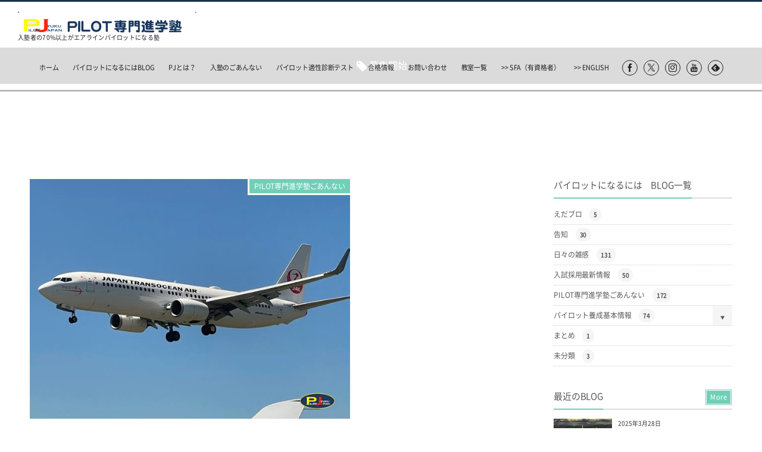

--- FILE ---
content_type: text/html; charset=UTF-8
request_url: https://pilotjyuku.jp/blog/tag/%E5%8B%9F%E9%9B%86%E9%96%8B%E5%A7%8B/
body_size: 16362
content:
<!DOCTYPE html>
<html lang="ja"><head prefix="og: http://ogp.me/ns# fb: http://ogp.me/ns/fb# blog: http://ogp.me/ns/website#"><meta charset="utf-8" /><meta name="viewport" content="width=device-width,initial-scale=1,minimum-scale=1,user-scalable=yes" /><meta name="description" content="  募集開始タグの記事一覧" /><meta name="keywords" content="募集開始 , パイロット, なるには, 塾, 予備校, 自社養成, 崇城, 桜美林, 法政, 第一工科, 東海" /><meta property="og:title" content="募集開始  タグが付けられた記事一覧を表示しています。  | PILOT専門進学塾" /><meta property="og:type" content="article" /><meta property="og:url" content="https://pilotjyuku.jp/blog/tag/%E5%8B%9F%E9%9B%86%E9%96%8B%E5%A7%8B/" /><meta property="og:image" content="http://pilotjyuku.jp/img/ogp/OGP_1200x630.jpg" /><meta property="og:image:width" content="1195" /><meta property="og:image:height" content="630" /><meta property="og:description" content="  募集開始タグの記事一覧" /><meta property="og:site_name" content="PILOT専門進学塾" /><meta property="fb:app_id" content="974971092638537" /><meta name="twitter:card" content="summary_large_image" /><meta name="twitter:site" content="@sfapilot" /><link rel="canonical" href="https://pilotjyuku.jp/blog/tag/%E5%8B%9F%E9%9B%86%E9%96%8B%E5%A7%8B/" /><title>募集開始  タグが付けられた記事一覧を表示しています。  | PILOT専門進学塾</title>
<meta name='robots' content='max-image-preview:large' />
	<style>img:is([sizes="auto" i], [sizes^="auto," i]) { contain-intrinsic-size: 3000px 1500px }</style>
	<link rel="dns-prefetch" href="//connect.facebook.net" /><link rel="dns-prefetch" href="//secure.gravatar.com" /><link rel="dns-prefetch" href="//api.pinterest.com" /><link rel="dns-prefetch" href="//jsoon.digitiminimi.com" /><link rel="dns-prefetch" href="//b.hatena.ne.jp" /><link rel="dns-prefetch" href="//platform.twitter.com" /><link rel='dns-prefetch' href='//ajax.googleapis.com' />
<link rel='dns-prefetch' href='//cdnjs.cloudflare.com' />
<link rel='dns-prefetch' href='//unpkg.com' />
<link rel="alternate" type="application/rss+xml" title="PILOT専門進学塾 &raquo; フィード" href="https://pilotjyuku.jp/feed/" />
<link rel="alternate" type="application/rss+xml" title="PILOT専門進学塾 &raquo; コメントフィード" href="https://pilotjyuku.jp/comments/feed/" />
<link rel="alternate" type="application/rss+xml" title="PILOT専門進学塾 &raquo; 募集開始 タグのフィード" href="https://pilotjyuku.jp/blog/tag/%e5%8b%9f%e9%9b%86%e9%96%8b%e5%a7%8b/feed/" />
<link rel='stylesheet' id='digipress-css' href='https://pilotjyuku.jp/wp-content/themes/dp-graphie/css/style.css?ver=20251030092848' type='text/css' media='all' />
<link rel='stylesheet' id='wow-css' href='https://pilotjyuku.jp/wp-content/themes/dp-graphie/css/animate.css?ver=1.4.0.7' type='text/css' media='all' />
<link rel='stylesheet' id='dp-visual-css' href='https://pilotjyuku.jp/wp-content/uploads/digipress/graphie/css/visual-custom.css?ver=20250313053741' type='text/css' media='all' />
<link rel='stylesheet' id='wp-block-library-css' href='https://pilotjyuku.jp/wp-includes/css/dist/block-library/style.min.css?ver=6.8.3' type='text/css' media='all' />
<style id='classic-theme-styles-inline-css' type='text/css'>
/*! This file is auto-generated */
.wp-block-button__link{color:#fff;background-color:#32373c;border-radius:9999px;box-shadow:none;text-decoration:none;padding:calc(.667em + 2px) calc(1.333em + 2px);font-size:1.125em}.wp-block-file__button{background:#32373c;color:#fff;text-decoration:none}
</style>
<link rel='stylesheet' id='dp-ex-blocks-accordion-style-css' href='https://pilotjyuku.jp/wp-content/plugins/dp-ex-blocks/css/dp-ex-blocks/definition-list/style.css?ver=3.1.1.2' type='text/css' media='all' />
<style id='dp-ex-blocks-accordion-style-2-inline-css' type='text/css'>
body .deb-accordion-list.in-max-width{max-width:860px;margin-left:auto;margin-right:auto}body .deb-accordion-list dl.deb-accordion-dl.is-arrow-left dt.deb-accordion-dt{-webkit-box-orient:horizontal;-webkit-box-direction:reverse;-ms-flex-flow:row-reverse nowrap;flex-flow:row-reverse nowrap}body dt.deb-accordion-dt{display:-webkit-box;display:-ms-flexbox;display:flex;-webkit-box-pack:justify;-ms-flex-pack:justify;justify-content:space-between;cursor:pointer;padding:18px;-webkit-box-align:center;-ms-flex-align:center;align-items:center;-webkit-transition:all .3s ease;transition:all .3s ease}body dt.deb-accordion-dt:not(.is--open){margin-bottom:var(--deb-accordion--dt-margin-bottom--close, -1px)}body dt.deb-accordion-dt:hover{opacity:.8}body dt.deb-accordion-dt.is--open+dd.deb-accordion-dd{padding:18px;max-height:9999999999999px}body dt.deb-accordion-dt.is--open .accordion-title-icon{-webkit-transform:rotate(180deg);-ms-transform:rotate(180deg);transform:rotate(180deg)}body dd.deb-accordion-dd{padding:0 18px;margin:0;overflow:hidden;max-height:0;-webkit-transition:all .4s ease;transition:all .4s ease}body .deb-accordion-title{display:-webkit-inline-box;display:-ms-inline-flexbox;display:inline-flex;-webkit-box-align:center;-ms-flex-align:center;align-items:center;gap:4px;width:calc(100% - 38px)}body .accordion-title-icon{display:inline-block;width:30px;font-size:12.5px;text-align:center;-webkit-transition:all .4s ease;transition:all .4s ease}body .accordion-title-icon::before{vertical-align:middle;margin:auto}@media only screen and (max-width: 667px){body dt.deb-accordion-dt{padding:10px}body dt.deb-accordion-dt.is--open+dd.deb-accordion-dd{padding:10px}body dd.deb-accordion-dd{padding:0 10px}}

</style>
<link rel='stylesheet' id='dp-ex-blocks-advanced-heading-style-css' href='https://pilotjyuku.jp/wp-content/plugins/dp-ex-blocks/css/dp-ex-blocks/advanced-heading/style.css?ver=3.1.1.2' type='text/css' media='all' />
<link rel='stylesheet' id='dp-ex-blocks-blog-card-style-css' href='https://pilotjyuku.jp/wp-content/plugins/dp-ex-blocks/css/dp-ex-blocks/blog-card/style.css?ver=3.1.1.2' type='text/css' media='all' />
<link rel='stylesheet' id='dp-ex-blocks-button-style-css' href='https://pilotjyuku.jp/wp-content/plugins/dp-ex-blocks/css/dp-ex-blocks/button/style.css?ver=3.1.1.2' type='text/css' media='all' />
<style id='dp-ex-blocks-caption-box-style-inline-css' type='text/css'>
.deb-colored-box__outer.in-max-width{max-width:860px;margin-left:auto;margin-right:auto}.deb-colored-box__outer.is-style-stripe .deb-colored-box{background-image:repeating-linear-gradient(135deg, transparent, transparent 5px, rgba(255,255,255,0.22) 5px, rgba(255,255,255,0.22) 10px)}.deb-colored-box__outer.is-style-box-shadow .deb-colored-box{-webkit-box-shadow:var(--box-shadow-x, 0) var(--box-shadow-y, 6px) var(--box-shadow-blur, 28px) var(--box-shadow-spread, -14px) var(--box-shadow-color, #222);box-shadow:var(--box-shadow-x, 0) var(--box-shadow-y, 6px) var(--box-shadow-blur, 28px) var(--box-shadow-spread, -14px) var(--box-shadow-color, #222)}.deb-colored-box__outer.is-style-bd-dashed .deb-colored-box{border-style:dashed}.deb-colored-box__outer.is-style-bd-dotted .deb-colored-box{border-style:dotted}.deb-colored-box__outer.is-style-bd-double .deb-colored-box{border-style:double}.deb-colored-box__outer.deb-show-block-background>div.deb-colored-box{background-color:transparent;border:none}.deb-colored-box__outer p:last-of-type,.deb-colored-box__outer ul:last-of-type,.deb-colored-box__outer ol:last-of-type,.deb-colored-box__outer dl:last-of-type{margin-bottom:0;padding-bottom:0}div.deb-colored-box{position:relative;margin-bottom:50px;padding:12px 16px;line-height:1.8;border-radius:var(--deb-colored-box--border-radius, 3px);border-width:var(--deb-colored-box--border-width, 1px)}div.deb-colored-box.is-own-background-color{background-color:var(--deb-colored-box--background-color)}div.deb-colored-box.is-own-background-gradient{background-image:var(--deb-colored-box--background-gradient, none)}div.deb-colored-box.is-own-border-color{border-color:var(--deb-colored-box--border-color, transparent)}div.deb-colored-box.is-own-text-color{color:var(--deb-colored-box--text-color, inherit)}div.deb-colored-box.box-transparent{background-color:transparent}

</style>
<link rel='stylesheet' id='dp-ex-blocks-caption-box-style-2-css' href='https://pilotjyuku.jp/wp-content/plugins/dp-ex-blocks/css/dp-ex-blocks/caption-box/style.css?ver=3.1.1.2' type='text/css' media='all' />
<style id='dp-ex-blocks-chart-style-inline-css' type='text/css'>
.deb-chart{position:relative;max-width:100%;width:var(--chart-width, 980px);margin:var(--margin-block-top, 0) auto var(--margin-block-bottom, 50px) auto}

</style>
<link rel='stylesheet' id='dp-ex-blocks-clipped-text-style-css' href='https://pilotjyuku.jp/wp-content/plugins/dp-ex-blocks/css/dp-ex-blocks/clipped-text/style.css?ver=3.1.1.2' type='text/css' media='all' />
<style id='dp-ex-blocks-colored-box-style-inline-css' type='text/css'>
.deb-colored-box__outer.in-max-width{max-width:860px;margin-left:auto;margin-right:auto}.deb-colored-box__outer.is-style-stripe .deb-colored-box{background-image:repeating-linear-gradient(135deg, transparent, transparent 5px, rgba(255,255,255,0.22) 5px, rgba(255,255,255,0.22) 10px)}.deb-colored-box__outer.is-style-box-shadow .deb-colored-box{-webkit-box-shadow:var(--box-shadow-x, 0) var(--box-shadow-y, 6px) var(--box-shadow-blur, 28px) var(--box-shadow-spread, -14px) var(--box-shadow-color, #222);box-shadow:var(--box-shadow-x, 0) var(--box-shadow-y, 6px) var(--box-shadow-blur, 28px) var(--box-shadow-spread, -14px) var(--box-shadow-color, #222)}.deb-colored-box__outer.is-style-bd-dashed .deb-colored-box{border-style:dashed}.deb-colored-box__outer.is-style-bd-dotted .deb-colored-box{border-style:dotted}.deb-colored-box__outer.is-style-bd-double .deb-colored-box{border-style:double}.deb-colored-box__outer.deb-show-block-background>div.deb-colored-box{background-color:transparent;border:none}.deb-colored-box__outer p:last-of-type,.deb-colored-box__outer ul:last-of-type,.deb-colored-box__outer ol:last-of-type,.deb-colored-box__outer dl:last-of-type{margin-bottom:0;padding-bottom:0}div.deb-colored-box{position:relative;margin-bottom:50px;padding:12px 16px;line-height:1.8;border-radius:var(--deb-colored-box--border-radius, 3px);border-width:var(--deb-colored-box--border-width, 1px)}div.deb-colored-box.is-own-background-color{background-color:var(--deb-colored-box--background-color)}div.deb-colored-box.is-own-background-gradient{background-image:var(--deb-colored-box--background-gradient, none)}div.deb-colored-box.is-own-border-color{border-color:var(--deb-colored-box--border-color, transparent)}div.deb-colored-box.is-own-text-color{color:var(--deb-colored-box--text-color, inherit)}div.deb-colored-box.box-transparent{background-color:transparent}

</style>
<style id='dp-ex-blocks-column-style-inline-css' type='text/css'>
.deb-column{-webkit-box-flex:var(--deb-column--flex);-ms-flex:var(--deb-column--flex);flex:var(--deb-column--flex);max-width:var(--deb-column--max-width);padding:var(--deb-column--padding)}.deb-column.is-not-column-fit-content .deb-column__content>*{width:auto}.deb-column__content{display:-webkit-box;display:-ms-flexbox;display:flex;-webkit-box-orient:vertical;-webkit-box-direction:normal;-ms-flex-direction:var(--deb-column--flex-direction, column);flex-direction:var(--deb-column--flex-direction, column);-webkit-box-pack:var(--deb-column--justify-content, flex-start);-ms-flex-pack:var(--deb-column--justify-content, flex-start);justify-content:var(--deb-column--justify-content, flex-start);-webkit-box-align:var(--deb-column--align-items, center);-ms-flex-align:var(--deb-column--align-items, center);align-items:var(--deb-column--align-items, center);gap:var(--deb-column--gap, 0px);-ms-flex-wrap:var(--deb-column--flex-wrap, wrap);flex-wrap:var(--deb-column--flex-wrap, wrap);height:100%}.deb-column__content>*{width:100%}

</style>
<link rel='stylesheet' id='dp-ex-blocks-columns-style-css' href='https://pilotjyuku.jp/wp-content/plugins/dp-ex-blocks/css/dp-ex-blocks/columns/style.css?ver=3.1.1.2' type='text/css' media='all' />
<link rel='stylesheet' id='dp-ex-blocks-countdown-style-css' href='https://pilotjyuku.jp/wp-content/plugins/dp-ex-blocks/css/dp-ex-blocks/advanced-heading/style.css?ver=3.1.1.2' type='text/css' media='all' />
<link rel='stylesheet' id='dp-ex-blocks-countdown-style-2-css' href='https://pilotjyuku.jp/wp-content/plugins/dp-ex-blocks/css/dp-ex-blocks/countdown/style.css?ver=3.1.1.2' type='text/css' media='all' />
<link rel='stylesheet' id='dp-ex-blocks-data-table-style-css' href='https://pilotjyuku.jp/wp-content/plugins/dp-ex-blocks/css/dp-ex-blocks/data-table/style.css?ver=3.1.1.2' type='text/css' media='all' />
<link rel='stylesheet' id='dp-ex-blocks-definition-list-style-css' href='https://pilotjyuku.jp/wp-content/plugins/dp-ex-blocks/css/dp-ex-blocks/definition-list/style.css?ver=3.1.1.2' type='text/css' media='all' />
<style id='dp-ex-blocks-icon-style-inline-css' type='text/css'>
.deb-icon{display:-webkit-box;display:-ms-flexbox;display:flex;line-height:1;gap:var(--deb-icon--gap, 12px)}.deb-icon.deb-show-edge-shape{-webkit-mask-image:none;mask-image:none}.deb-icon.deb-show-edge-shape .deb-icon__span{-webkit-mask-image:var(--deb-mask-image);mask-image:var(--deb-mask-image)}.deb-icon.is-icon-stroke.is-gradient-icon-stroke .deb-icon__span::before{color:var(--deb-icon--color, #fff);background-image:var(--deb-icon--stroke-gradient);-webkit-background-clip:text;background-clip:text;-webkit-text-fill-color:var(--deb-icon--color #fff);-webkit-text-stroke:var(--deb-icon--stroke-width, 4px) transparent}.deb-icon.is-icon-stroke.is-offset-icon-stroke .deb-icon__span::before{color:transparent;paint-order:initial}.deb-icon.is-icon-stroke .deb-icon__span::before{-webkit-text-stroke:var(--deb-icon--stroke-width, 2px) var(--deb-icon--stroke-color, #000);paint-order:stroke fill;padding:var(--deb-icon--stroke-width, initial)}.deb-icon__span{display:-webkit-box;display:-ms-flexbox;display:flex;width:-webkit-fit-content;width:-moz-fit-content;width:fit-content;color:var(--deb-icon--color, inherit);background-color:var(--deb-icon--background-color, inherit);background-image:var(--deb-icon--background-gradient, inherit);font-size:var(--deb-icon--size, 32px);padding:var(--deb-icon--padding, 0)}.deb-icon__span::before{margin:auto !important;-webkit-transform:var(--deb-icon--transform, none);-ms-transform:var(--deb-icon--transform, none);transform:var(--deb-icon--transform, none);-webkit-filter:var(--deb-icon--drop-shadow, none);filter:var(--deb-icon--drop-shadow, none);text-shadow:var(--deb-icon--text-shadow, none)}.deb-icon__span.style--color-gradient::before{-webkit-text-fill-color:transparent;-webkit-background-clip:text;background-clip:text;background-image:var(--deb-icon--gradient)}.deb-icon__link{color:transparent !important;text-decoration:none !important}.deb-icon__link:hover{text-decoration:none !important}

</style>
<link rel='stylesheet' id='deb-image-compare-css' href='https://unpkg.com/image-compare-viewer/dist/image-compare-viewer.min.css?ver=3.1.1.2' type='text/css' media='all' />
<style id='dp-ex-blocks-image-compare-style-2-inline-css' type='text/css'>
.deb-image-compare{position:relative;min-height:260px;background-color:rgba(170,170,170,0.48);margin:var(--margin-block-top, 0) 0 var(--margin-block-bottom, 0) 0}.deb-image-compare.in-max-width{max-width:860px;margin-left:auto;margin-right:auto}.deb-image-compare::before{content:'Loading...';position:absolute;top:50%;left:50%;-webkit-transform:translate(-50%, -50%);-ms-transform:translate(-50%, -50%);transform:translate(-50%, -50%);display:inline-block;color:#fff;font-size:20px;pointer-events:none;-webkit-transition:opacity .8s;transition:opacity .8s;z-index:0}.deb-image-compare .compare-image,.deb-image-compare .icv__wrapper,.deb-image-compare .icv__control{z-index:5}.deb-image-compare .compare-image:not(.icv__img){opacity:0;height:0;visibility:hidden}.deb-image-compare .icv__img-a{position:relative}.deb-image-compare.icv__icv--horizontal img.icv__img-b{height:100%;max-width:none}.deb-image-compare .icv__label{font-size:10.5px;padding:8px 10px;color:var(--label-color, #fff);background-color:var(--label-bg-color, rgba(0,0,0,0.33))}.deb-image-compare.is-label-bold .icv__label{font-weight:600}

</style>
<style id='dp-ex-blocks-label-style-inline-css' type='text/css'>
.wp-block-dp-ex-blocks-label.in-max-width{max-width:860px;margin-left:auto;margin-right:auto}.wp-block-dp-ex-blocks-label.is-style-stripe .label{background-image:repeating-linear-gradient(135deg, transparent, transparent 3px, rgba(255,255,255,0.18) 3px, rgba(255,255,255,0.18) 6px)}.wp-block-dp-ex-blocks-label i.label-icon::before,.wp-block-dp-ex-blocks-label .label-text{display:inline-block;vertical-align:middle;margin:auto 0}.wp-block-dp-ex-blocks-label i.label-icon{margin:auto 10px auto 0}.wp-block-dp-ex-blocks-label i.label-icon.pos-r{margin:auto 0 auto 10px}.deb-label .label.is-box-shadow{-webkit-box-shadow:var(--box-shadow-x, 0) var(--box-shadow-y, 8px) var(--box-shadow-blur, 14px) var(--box-shadow-spread, -10px) var(--box-shadow-color, rgba(0,0,0,0.62));box-shadow:var(--box-shadow-x, 0) var(--box-shadow-y, 8px) var(--box-shadow-blur, 14px) var(--box-shadow-spread, -10px) var(--box-shadow-color, rgba(0,0,0,0.62))}.deb-label .label.is-own-color{background-color:var(--deb-label--background-color, inherit);background-image:var(--deb-label--background-gradient, inherit)}.deb-label .label.is-own-color::after{border-color:transparent transparent transparent var(--fold-color, rgba(170,170,170,0.48))}.deb-label:not(.is-style-stripe) .label.is-single-color{background-image:none}

</style>
<link rel='stylesheet' id='dp-ex-blocks-list-style-css' href='https://pilotjyuku.jp/wp-content/plugins/dp-ex-blocks/css/core/list/style.css?ver=3.1.1.2' type='text/css' media='all' />
<link rel='stylesheet' id='dp-ex-blocks-list-style-2-css' href='https://pilotjyuku.jp/wp-content/plugins/dp-ex-blocks/css/dp-ex-blocks/list/style.css?ver=3.1.1.2' type='text/css' media='all' />
<link rel='stylesheet' id='dp-ex-blocks-logo-slider-style-css' href='https://pilotjyuku.jp/wp-content/plugins/dp-ex-blocks/css/dp-ex-blocks/logo-slider/style.css?ver=3.1.1.2' type='text/css' media='all' />
<link rel='stylesheet' id='dp-ex-blocks-map-style-css' href='https://pilotjyuku.jp/wp-content/plugins/dp-ex-blocks/css/dp-ex-blocks/map/style.css?ver=3.1.1.2' type='text/css' media='all' />
<link rel='stylesheet' id='dp-ex-blocks-media-style-css' href='https://pilotjyuku.jp/wp-content/plugins/dp-ex-blocks/css/dp-ex-blocks/media/style.css?ver=3.1.1.2' type='text/css' media='all' />
<link rel='stylesheet' id='dp-ex-blocks-media-cover-style-css' href='https://pilotjyuku.jp/wp-content/plugins/dp-ex-blocks/css/dp-ex-blocks/button/style.css?ver=3.1.1.2' type='text/css' media='all' />
<link rel='stylesheet' id='dp-ex-blocks-media-cover-style-2-css' href='https://pilotjyuku.jp/wp-content/plugins/dp-ex-blocks/css/dp-ex-blocks/media-cover/style.css?ver=3.1.1.2' type='text/css' media='all' />
<link rel='stylesheet' id='dp-ex-blocks-menu-table-style-css' href='https://pilotjyuku.jp/wp-content/plugins/dp-ex-blocks/css/core/list/style.css?ver=3.1.1.2' type='text/css' media='all' />
<link rel='stylesheet' id='dp-ex-blocks-menu-table-style-2-css' href='https://pilotjyuku.jp/wp-content/plugins/dp-ex-blocks/css/dp-ex-blocks/list/style.css?ver=3.1.1.2' type='text/css' media='all' />
<link rel='stylesheet' id='dp-ex-blocks-menu-table-style-3-css' href='https://pilotjyuku.jp/wp-content/plugins/dp-ex-blocks/css/dp-ex-blocks/menu-table/style.css?ver=3.1.1.2' type='text/css' media='all' />
<style id='dp-ex-blocks-number-counter-style-inline-css' type='text/css'>
.deb-column{-webkit-box-flex:var(--deb-column--flex);-ms-flex:var(--deb-column--flex);flex:var(--deb-column--flex);max-width:var(--deb-column--max-width);padding:var(--deb-column--padding)}.deb-column.is-not-column-fit-content .deb-column__content>*{width:auto}.deb-column__content{display:-webkit-box;display:-ms-flexbox;display:flex;-webkit-box-orient:vertical;-webkit-box-direction:normal;-ms-flex-direction:var(--deb-column--flex-direction, column);flex-direction:var(--deb-column--flex-direction, column);-webkit-box-pack:var(--deb-column--justify-content, flex-start);-ms-flex-pack:var(--deb-column--justify-content, flex-start);justify-content:var(--deb-column--justify-content, flex-start);-webkit-box-align:var(--deb-column--align-items, center);-ms-flex-align:var(--deb-column--align-items, center);align-items:var(--deb-column--align-items, center);gap:var(--deb-column--gap, 0px);-ms-flex-wrap:var(--deb-column--flex-wrap, wrap);flex-wrap:var(--deb-column--flex-wrap, wrap);height:100%}.deb-column__content>*{width:100%}

</style>
<link rel='stylesheet' id='dp-ex-blocks-number-counter-style-2-css' href='https://pilotjyuku.jp/wp-content/plugins/dp-ex-blocks/css/dp-ex-blocks/columns/style.css?ver=3.1.1.2' type='text/css' media='all' />
<style id='dp-ex-blocks-number-counter-style-3-inline-css' type='text/css'>
.deb-icon{display:-webkit-box;display:-ms-flexbox;display:flex;line-height:1;gap:var(--deb-icon--gap, 12px)}.deb-icon.deb-show-edge-shape{-webkit-mask-image:none;mask-image:none}.deb-icon.deb-show-edge-shape .deb-icon__span{-webkit-mask-image:var(--deb-mask-image);mask-image:var(--deb-mask-image)}.deb-icon.is-icon-stroke.is-gradient-icon-stroke .deb-icon__span::before{color:var(--deb-icon--color, #fff);background-image:var(--deb-icon--stroke-gradient);-webkit-background-clip:text;background-clip:text;-webkit-text-fill-color:var(--deb-icon--color #fff);-webkit-text-stroke:var(--deb-icon--stroke-width, 4px) transparent}.deb-icon.is-icon-stroke.is-offset-icon-stroke .deb-icon__span::before{color:transparent;paint-order:initial}.deb-icon.is-icon-stroke .deb-icon__span::before{-webkit-text-stroke:var(--deb-icon--stroke-width, 2px) var(--deb-icon--stroke-color, #000);paint-order:stroke fill;padding:var(--deb-icon--stroke-width, initial)}.deb-icon__span{display:-webkit-box;display:-ms-flexbox;display:flex;width:-webkit-fit-content;width:-moz-fit-content;width:fit-content;color:var(--deb-icon--color, inherit);background-color:var(--deb-icon--background-color, inherit);background-image:var(--deb-icon--background-gradient, inherit);font-size:var(--deb-icon--size, 32px);padding:var(--deb-icon--padding, 0)}.deb-icon__span::before{margin:auto !important;-webkit-transform:var(--deb-icon--transform, none);-ms-transform:var(--deb-icon--transform, none);transform:var(--deb-icon--transform, none);-webkit-filter:var(--deb-icon--drop-shadow, none);filter:var(--deb-icon--drop-shadow, none);text-shadow:var(--deb-icon--text-shadow, none)}.deb-icon__span.style--color-gradient::before{-webkit-text-fill-color:transparent;-webkit-background-clip:text;background-clip:text;background-image:var(--deb-icon--gradient)}.deb-icon__link{color:transparent !important;text-decoration:none !important}.deb-icon__link:hover{text-decoration:none !important}

</style>
<link rel='stylesheet' id='dp-ex-blocks-number-counter-style-4-css' href='https://pilotjyuku.jp/wp-content/plugins/dp-ex-blocks/css/dp-ex-blocks/text/style.css?ver=3.1.1.2' type='text/css' media='all' />
<style id='dp-ex-blocks-number-counter-style-5-inline-css' type='text/css'>
@media only screen and (max-width: 820px){.deb-number-counter .deb-columns>.deb-flex-box>.deb-column{min-width:280px}}

</style>
<style id='dp-ex-blocks-overlap-images-style-inline-css' type='text/css'>
.deb-overlap-images{display:-webkit-box;display:-ms-flexbox;display:flex;-webkit-box-orient:vertical;-webkit-box-direction:normal;-ms-flex-direction:column;flex-direction:column}.deb-overlap-images.in-max-width{max-width:860px;margin-left:auto;margin-right:auto}.deb-overlap-images.is-box-shadow .__image{-webkit-box-shadow:var(--img-box-shadow, 0 6px 24px -14px rgba(0,0,0,0.6));box-shadow:var(--img-box-shadow, 0 6px 24px -14px rgba(0,0,0,0.6))}.deb-overlap-images.is-hover-moving .__image:hover{-webkit-transform:translateY(-10px);-ms-transform:translateY(-10px);transform:translateY(-10px)}.deb-overlap-images.is-hover-moving.is-box-shadow .__image:hover{-webkit-box-shadow:var(--img-box-shadow-hover, 0 6px 36px -16px rgba(0,0,0,0.5));box-shadow:var(--img-box-shadow-hover, 0 6px 36px -16px rgba(0,0,0,0.5))}.deb-overlap-images .__figure-link:hover img{-webkit-filter:none;filter:none}.deb-overlap-images .__figure{margin:var(--figure-margin, auto);width:var(--figure-width, 50%);z-index:0;--scroll-easing:cubic-bezier(0, 0, 0.2, 1)}.deb-overlap-images .__image{margin:auto;-webkit-transition:all 0.4s cubic-bezier(0, 0, 0.2, 1);transition:all 0.4s cubic-bezier(0, 0, 0.2, 1)}.deb-overlap-images__inner{display:inherit;-webkit-box-orient:inherit;-webkit-box-direction:inherit;-ms-flex-direction:inherit;flex-direction:inherit;margin-left:auto;margin-right:auto;max-width:var(--wp--style--global--wide-size, 1180px)}

</style>
<link rel='stylesheet' id='dp-ex-blocks-pie-chart-style-css' href='https://pilotjyuku.jp/wp-content/plugins/dp-ex-blocks/css/dp-ex-blocks/pie-chart/style.css?ver=3.1.1.2' type='text/css' media='all' />
<link rel='stylesheet' id='dp-ex-blocks-posts-style-css' href='https://pilotjyuku.jp/wp-content/plugins/dp-ex-blocks/css/dp-ex-blocks/posts/style.css?ver=3.1.1.2' type='text/css' media='all' />
<link rel='stylesheet' id='dp-ex-blocks-process-steps-style-css' href='https://pilotjyuku.jp/wp-content/plugins/dp-ex-blocks/css/dp-ex-blocks/process-steps/style.css?ver=3.1.1.2' type='text/css' media='all' />
<link rel='stylesheet' id='dp-ex-blocks-progress-bar-style-css' href='https://pilotjyuku.jp/wp-content/plugins/dp-ex-blocks/css/dp-ex-blocks/progress-bar/style.css?ver=3.1.1.2' type='text/css' media='all' />
<style id='dp-ex-blocks-progress-circle-style-inline-css' type='text/css'>
.deb-column{-webkit-box-flex:var(--deb-column--flex);-ms-flex:var(--deb-column--flex);flex:var(--deb-column--flex);max-width:var(--deb-column--max-width);padding:var(--deb-column--padding)}.deb-column.is-not-column-fit-content .deb-column__content>*{width:auto}.deb-column__content{display:-webkit-box;display:-ms-flexbox;display:flex;-webkit-box-orient:vertical;-webkit-box-direction:normal;-ms-flex-direction:var(--deb-column--flex-direction, column);flex-direction:var(--deb-column--flex-direction, column);-webkit-box-pack:var(--deb-column--justify-content, flex-start);-ms-flex-pack:var(--deb-column--justify-content, flex-start);justify-content:var(--deb-column--justify-content, flex-start);-webkit-box-align:var(--deb-column--align-items, center);-ms-flex-align:var(--deb-column--align-items, center);align-items:var(--deb-column--align-items, center);gap:var(--deb-column--gap, 0px);-ms-flex-wrap:var(--deb-column--flex-wrap, wrap);flex-wrap:var(--deb-column--flex-wrap, wrap);height:100%}.deb-column__content>*{width:100%}

</style>
<link rel='stylesheet' id='dp-ex-blocks-progress-circle-style-2-css' href='https://pilotjyuku.jp/wp-content/plugins/dp-ex-blocks/css/dp-ex-blocks/columns/style.css?ver=3.1.1.2' type='text/css' media='all' />
<link rel='stylesheet' id='dp-ex-blocks-progress-circle-style-3-css' href='https://pilotjyuku.jp/wp-content/plugins/dp-ex-blocks/css/dp-ex-blocks/pie-chart/style.css?ver=3.1.1.2' type='text/css' media='all' />
<link rel='stylesheet' id='dp-ex-blocks-progress-circle-style-4-css' href='https://pilotjyuku.jp/wp-content/plugins/dp-ex-blocks/css/dp-ex-blocks/text/style.css?ver=3.1.1.2' type='text/css' media='all' />
<style id='dp-ex-blocks-progress-circle-style-5-inline-css' type='text/css'>
.deb-progress-circle__column{display:-webkit-box;display:-ms-flexbox;display:flex;-webkit-box-pack:center;-ms-flex-pack:center;justify-content:center}@media only screen and (max-width: 820px){.deb-progress-circle .deb-columns>.deb-flex-box>.deb-column{min-width:280px}}

</style>
<style id='dp-ex-blocks-shape-separator-style-inline-css' type='text/css'>
.deb-shape-separator{position:relative;display:-webkit-box;display:-ms-flexbox;display:flex;-webkit-box-orient:vertical;-webkit-box-direction:normal;-ms-flex-direction:column;flex-direction:column;background-color:var(--bg-color);background-image:var(--bg-gradient)}.deb-shape-separator .__separator-item{position:relative}.deb-shape-separator .__separator-item.is-svg svg{fill:var(--shape-color);position:absolute;bottom:0;left:0;width:100%;height:100%;-webkit-filter:var(--shape-shadow, none);filter:var(--shape-shadow, none)}.deb-shape-separator .__separator-item.is-svg svg.has-layers path:first-of-type{opacity:.15}.deb-shape-separator .__separator-item.is-svg svg.has-layers path:nth-child(2){opacity:.3}.deb-shape-separator .__separator-item.is-fill-area{background-color:var(--shape-color);margin-top:-0.6px}.deb-shape-separator.is-horizontally-flip svg{-webkit-transform:rotateY(180deg);transform:rotateY(180deg)}.deb-shape-separator.is-vertically-flip{-webkit-box-orient:vertical;-webkit-box-direction:reverse;-ms-flex-direction:column-reverse;flex-direction:column-reverse}.deb-shape-separator.is-vertically-flip svg{-webkit-transform:rotateX(180deg);transform:rotateX(180deg)}.deb-shape-separator.is-vertically-flip.is-horizontally-flip svg{-webkit-transform:rotate(180deg);-ms-transform:rotate(180deg);transform:rotate(180deg)}

</style>
<link rel='stylesheet' id='dp-ex-blocks-showcase-style-css' href='https://pilotjyuku.jp/wp-content/plugins/dp-ex-blocks/css/dp-ex-blocks/showcase/style.css?ver=3.1.1.2' type='text/css' media='all' />
<link rel='stylesheet' id='dp-ex-blocks-speech-balloon-style-css' href='https://pilotjyuku.jp/wp-content/plugins/dp-ex-blocks/css/dp-ex-blocks/speech-balloon/style.css?ver=3.1.1.2' type='text/css' media='all' />
<link rel='stylesheet' id='dp-ex-blocks-testimonial-style-css' href='https://pilotjyuku.jp/wp-content/plugins/dp-ex-blocks/css/dp-ex-blocks/showcase/style.css?ver=3.1.1.2' type='text/css' media='all' />
<link rel='stylesheet' id='dp-ex-blocks-testimonial-style-2-css' href='https://pilotjyuku.jp/wp-content/plugins/dp-ex-blocks/css/dp-ex-blocks/testimonial/style.css?ver=3.1.1.2' type='text/css' media='all' />
<link rel='stylesheet' id='dp-ex-blocks-text-style-css' href='https://pilotjyuku.jp/wp-content/plugins/dp-ex-blocks/css/dp-ex-blocks/icon/style.css?ver=3.1.1.2' type='text/css' media='all' />
<link rel='stylesheet' id='dp-ex-blocks-text-style-2-css' href='https://pilotjyuku.jp/wp-content/plugins/dp-ex-blocks/css/dp-ex-blocks/text/style.css?ver=3.1.1.2' type='text/css' media='all' />
<link rel='stylesheet' id='dp-ex-blocks-text-fade-in-animation-style-css' href='https://pilotjyuku.jp/wp-content/plugins/dp-ex-blocks/css/dp-ex-blocks/text-reveal-animation/style.css?ver=3.1.1.2' type='text/css' media='all' />
<link rel='stylesheet' id='dp-ex-blocks-text-fade-in-animation-style-2-css' href='https://pilotjyuku.jp/wp-content/plugins/dp-ex-blocks/css/dp-ex-blocks/text-fade-in-animation/style.css?ver=3.1.1.2' type='text/css' media='all' />
<link rel='stylesheet' id='dp-ex-blocks-text-outline-style-css' href='https://pilotjyuku.jp/wp-content/plugins/dp-ex-blocks/css/dp-ex-blocks/text/style.css?ver=3.1.1.2' type='text/css' media='all' />
<link rel='stylesheet' id='dp-ex-blocks-text-outline-style-2-css' href='https://pilotjyuku.jp/wp-content/plugins/dp-ex-blocks/css/dp-ex-blocks/text-outline/style.css?ver=3.1.1.2' type='text/css' media='all' />
<link rel='stylesheet' id='dp-ex-blocks-text-reveal-animation-style-css' href='https://pilotjyuku.jp/wp-content/plugins/dp-ex-blocks/css/dp-ex-blocks/text-reveal-animation/style.css?ver=3.1.1.2' type='text/css' media='all' />
<link rel='stylesheet' id='dp-ex-blocks-text-slit-in-animation-style-css' href='https://pilotjyuku.jp/wp-content/plugins/dp-ex-blocks/css/dp-ex-blocks/text-reveal-animation/style.css?ver=3.1.1.2' type='text/css' media='all' />
<link rel='stylesheet' id='dp-ex-blocks-text-slit-in-animation-style-2-css' href='https://pilotjyuku.jp/wp-content/plugins/dp-ex-blocks/css/dp-ex-blocks/text-slit-in-animation/style.css?ver=3.1.1.2' type='text/css' media='all' />
<link rel='stylesheet' id='dp-ex-blocks-text-typing-animation-style-css' href='https://pilotjyuku.jp/wp-content/plugins/dp-ex-blocks/css/dp-ex-blocks/text-reveal-animation/style.css?ver=3.1.1.2' type='text/css' media='all' />
<style id='dp-ex-blocks-text-typing-animation-style-2-inline-css' type='text/css'>
.deb-text-reveal.__typing_anim .__caret{display:inline-block;vertical-align:middle;opacity:0;color:var(--text-color, inherit);font-size:var(--text-size, inherit)}.deb-text-reveal.__typing_anim.show-caret.is-show .__caret{-webkit-animation:var(--caret-motion, debTxtTypingCaret) var(--caret-intval, 1s) linear infinite;animation:var(--caret-motion, debTxtTypingCaret) var(--caret-intval, 1s) linear infinite}@-webkit-keyframes debTxtTypingCaret{0%{opacity:1}49%{opacity:1}50%{opacity:0}100%{opacity:0}}@keyframes debTxtTypingCaret{0%{opacity:1}49%{opacity:1}50%{opacity:0}100%{opacity:0}}@-webkit-keyframes debTxtTypingCaret2{0%{opacity:1}99%{opacity:0}100%{opacity:1}}@keyframes debTxtTypingCaret2{0%{opacity:1}99%{opacity:0}100%{opacity:1}}

</style>
<link rel='stylesheet' id='dp-ex-blocks-timeline-style-css' href='https://pilotjyuku.jp/wp-content/plugins/dp-ex-blocks/css/dp-ex-blocks/timeline/style.css?ver=3.1.1.2' type='text/css' media='all' />
<link rel='stylesheet' id='deb-style-blocks-common-css' href='https://pilotjyuku.jp/wp-content/plugins/dp-ex-blocks/dist/style-backend.css?ver=3.1.1.2' type='text/css' media='all' />
<link rel='stylesheet' id='core-image-style-css-css' href='https://pilotjyuku.jp/wp-content/plugins/dp-ex-blocks/css/core/image/style.css?ver=3.1.1.2' type='text/css' media='all' />
<link rel='stylesheet' id='core-paragraph-style-css-css' href='https://pilotjyuku.jp/wp-content/plugins/dp-ex-blocks/css/core/paragraph/style.css?ver=3.1.1.2' type='text/css' media='all' />
<style id='global-styles-inline-css' type='text/css'>
:root{--wp--preset--aspect-ratio--square: 1;--wp--preset--aspect-ratio--4-3: 4/3;--wp--preset--aspect-ratio--3-4: 3/4;--wp--preset--aspect-ratio--3-2: 3/2;--wp--preset--aspect-ratio--2-3: 2/3;--wp--preset--aspect-ratio--16-9: 16/9;--wp--preset--aspect-ratio--9-16: 9/16;--wp--preset--color--black: #000000;--wp--preset--color--cyan-bluish-gray: #abb8c3;--wp--preset--color--white: #ffffff;--wp--preset--color--pale-pink: #f78da7;--wp--preset--color--vivid-red: #cf2e2e;--wp--preset--color--luminous-vivid-orange: #ff6900;--wp--preset--color--luminous-vivid-amber: #fcb900;--wp--preset--color--light-green-cyan: #7bdcb5;--wp--preset--color--vivid-green-cyan: #00d084;--wp--preset--color--pale-cyan-blue: #8ed1fc;--wp--preset--color--vivid-cyan-blue: #0693e3;--wp--preset--color--vivid-purple: #9b51e0;--wp--preset--gradient--vivid-cyan-blue-to-vivid-purple: linear-gradient(135deg,rgba(6,147,227,1) 0%,rgb(155,81,224) 100%);--wp--preset--gradient--light-green-cyan-to-vivid-green-cyan: linear-gradient(135deg,rgb(122,220,180) 0%,rgb(0,208,130) 100%);--wp--preset--gradient--luminous-vivid-amber-to-luminous-vivid-orange: linear-gradient(135deg,rgba(252,185,0,1) 0%,rgba(255,105,0,1) 100%);--wp--preset--gradient--luminous-vivid-orange-to-vivid-red: linear-gradient(135deg,rgba(255,105,0,1) 0%,rgb(207,46,46) 100%);--wp--preset--gradient--very-light-gray-to-cyan-bluish-gray: linear-gradient(135deg,rgb(238,238,238) 0%,rgb(169,184,195) 100%);--wp--preset--gradient--cool-to-warm-spectrum: linear-gradient(135deg,rgb(74,234,220) 0%,rgb(151,120,209) 20%,rgb(207,42,186) 40%,rgb(238,44,130) 60%,rgb(251,105,98) 80%,rgb(254,248,76) 100%);--wp--preset--gradient--blush-light-purple: linear-gradient(135deg,rgb(255,206,236) 0%,rgb(152,150,240) 100%);--wp--preset--gradient--blush-bordeaux: linear-gradient(135deg,rgb(254,205,165) 0%,rgb(254,45,45) 50%,rgb(107,0,62) 100%);--wp--preset--gradient--luminous-dusk: linear-gradient(135deg,rgb(255,203,112) 0%,rgb(199,81,192) 50%,rgb(65,88,208) 100%);--wp--preset--gradient--pale-ocean: linear-gradient(135deg,rgb(255,245,203) 0%,rgb(182,227,212) 50%,rgb(51,167,181) 100%);--wp--preset--gradient--electric-grass: linear-gradient(135deg,rgb(202,248,128) 0%,rgb(113,206,126) 100%);--wp--preset--gradient--midnight: linear-gradient(135deg,rgb(2,3,129) 0%,rgb(40,116,252) 100%);--wp--preset--font-size--small: 13px;--wp--preset--font-size--medium: 20px;--wp--preset--font-size--large: 36px;--wp--preset--font-size--x-large: 42px;--wp--preset--spacing--20: 0.44rem;--wp--preset--spacing--30: 0.67rem;--wp--preset--spacing--40: 1rem;--wp--preset--spacing--50: 1.5rem;--wp--preset--spacing--60: 2.25rem;--wp--preset--spacing--70: 3.38rem;--wp--preset--spacing--80: 5.06rem;--wp--preset--shadow--natural: 6px 6px 9px rgba(0, 0, 0, 0.2);--wp--preset--shadow--deep: 12px 12px 50px rgba(0, 0, 0, 0.4);--wp--preset--shadow--sharp: 6px 6px 0px rgba(0, 0, 0, 0.2);--wp--preset--shadow--outlined: 6px 6px 0px -3px rgba(255, 255, 255, 1), 6px 6px rgba(0, 0, 0, 1);--wp--preset--shadow--crisp: 6px 6px 0px rgba(0, 0, 0, 1);}:where(.is-layout-flex){gap: 0.5em;}:where(.is-layout-grid){gap: 0.5em;}body .is-layout-flex{display: flex;}.is-layout-flex{flex-wrap: wrap;align-items: center;}.is-layout-flex > :is(*, div){margin: 0;}body .is-layout-grid{display: grid;}.is-layout-grid > :is(*, div){margin: 0;}:where(.wp-block-columns.is-layout-flex){gap: 2em;}:where(.wp-block-columns.is-layout-grid){gap: 2em;}:where(.wp-block-post-template.is-layout-flex){gap: 1.25em;}:where(.wp-block-post-template.is-layout-grid){gap: 1.25em;}.has-black-color{color: var(--wp--preset--color--black) !important;}.has-cyan-bluish-gray-color{color: var(--wp--preset--color--cyan-bluish-gray) !important;}.has-white-color{color: var(--wp--preset--color--white) !important;}.has-pale-pink-color{color: var(--wp--preset--color--pale-pink) !important;}.has-vivid-red-color{color: var(--wp--preset--color--vivid-red) !important;}.has-luminous-vivid-orange-color{color: var(--wp--preset--color--luminous-vivid-orange) !important;}.has-luminous-vivid-amber-color{color: var(--wp--preset--color--luminous-vivid-amber) !important;}.has-light-green-cyan-color{color: var(--wp--preset--color--light-green-cyan) !important;}.has-vivid-green-cyan-color{color: var(--wp--preset--color--vivid-green-cyan) !important;}.has-pale-cyan-blue-color{color: var(--wp--preset--color--pale-cyan-blue) !important;}.has-vivid-cyan-blue-color{color: var(--wp--preset--color--vivid-cyan-blue) !important;}.has-vivid-purple-color{color: var(--wp--preset--color--vivid-purple) !important;}.has-black-background-color{background-color: var(--wp--preset--color--black) !important;}.has-cyan-bluish-gray-background-color{background-color: var(--wp--preset--color--cyan-bluish-gray) !important;}.has-white-background-color{background-color: var(--wp--preset--color--white) !important;}.has-pale-pink-background-color{background-color: var(--wp--preset--color--pale-pink) !important;}.has-vivid-red-background-color{background-color: var(--wp--preset--color--vivid-red) !important;}.has-luminous-vivid-orange-background-color{background-color: var(--wp--preset--color--luminous-vivid-orange) !important;}.has-luminous-vivid-amber-background-color{background-color: var(--wp--preset--color--luminous-vivid-amber) !important;}.has-light-green-cyan-background-color{background-color: var(--wp--preset--color--light-green-cyan) !important;}.has-vivid-green-cyan-background-color{background-color: var(--wp--preset--color--vivid-green-cyan) !important;}.has-pale-cyan-blue-background-color{background-color: var(--wp--preset--color--pale-cyan-blue) !important;}.has-vivid-cyan-blue-background-color{background-color: var(--wp--preset--color--vivid-cyan-blue) !important;}.has-vivid-purple-background-color{background-color: var(--wp--preset--color--vivid-purple) !important;}.has-black-border-color{border-color: var(--wp--preset--color--black) !important;}.has-cyan-bluish-gray-border-color{border-color: var(--wp--preset--color--cyan-bluish-gray) !important;}.has-white-border-color{border-color: var(--wp--preset--color--white) !important;}.has-pale-pink-border-color{border-color: var(--wp--preset--color--pale-pink) !important;}.has-vivid-red-border-color{border-color: var(--wp--preset--color--vivid-red) !important;}.has-luminous-vivid-orange-border-color{border-color: var(--wp--preset--color--luminous-vivid-orange) !important;}.has-luminous-vivid-amber-border-color{border-color: var(--wp--preset--color--luminous-vivid-amber) !important;}.has-light-green-cyan-border-color{border-color: var(--wp--preset--color--light-green-cyan) !important;}.has-vivid-green-cyan-border-color{border-color: var(--wp--preset--color--vivid-green-cyan) !important;}.has-pale-cyan-blue-border-color{border-color: var(--wp--preset--color--pale-cyan-blue) !important;}.has-vivid-cyan-blue-border-color{border-color: var(--wp--preset--color--vivid-cyan-blue) !important;}.has-vivid-purple-border-color{border-color: var(--wp--preset--color--vivid-purple) !important;}.has-vivid-cyan-blue-to-vivid-purple-gradient-background{background: var(--wp--preset--gradient--vivid-cyan-blue-to-vivid-purple) !important;}.has-light-green-cyan-to-vivid-green-cyan-gradient-background{background: var(--wp--preset--gradient--light-green-cyan-to-vivid-green-cyan) !important;}.has-luminous-vivid-amber-to-luminous-vivid-orange-gradient-background{background: var(--wp--preset--gradient--luminous-vivid-amber-to-luminous-vivid-orange) !important;}.has-luminous-vivid-orange-to-vivid-red-gradient-background{background: var(--wp--preset--gradient--luminous-vivid-orange-to-vivid-red) !important;}.has-very-light-gray-to-cyan-bluish-gray-gradient-background{background: var(--wp--preset--gradient--very-light-gray-to-cyan-bluish-gray) !important;}.has-cool-to-warm-spectrum-gradient-background{background: var(--wp--preset--gradient--cool-to-warm-spectrum) !important;}.has-blush-light-purple-gradient-background{background: var(--wp--preset--gradient--blush-light-purple) !important;}.has-blush-bordeaux-gradient-background{background: var(--wp--preset--gradient--blush-bordeaux) !important;}.has-luminous-dusk-gradient-background{background: var(--wp--preset--gradient--luminous-dusk) !important;}.has-pale-ocean-gradient-background{background: var(--wp--preset--gradient--pale-ocean) !important;}.has-electric-grass-gradient-background{background: var(--wp--preset--gradient--electric-grass) !important;}.has-midnight-gradient-background{background: var(--wp--preset--gradient--midnight) !important;}.has-small-font-size{font-size: var(--wp--preset--font-size--small) !important;}.has-medium-font-size{font-size: var(--wp--preset--font-size--medium) !important;}.has-large-font-size{font-size: var(--wp--preset--font-size--large) !important;}.has-x-large-font-size{font-size: var(--wp--preset--font-size--x-large) !important;}
:where(.wp-block-post-template.is-layout-flex){gap: 1.25em;}:where(.wp-block-post-template.is-layout-grid){gap: 1.25em;}
:where(.wp-block-columns.is-layout-flex){gap: 2em;}:where(.wp-block-columns.is-layout-grid){gap: 2em;}
:root :where(.wp-block-pullquote){font-size: 1.5em;line-height: 1.6;}
</style>
<style id='deb-common-styles-inline-css' type='text/css'>
:root{--deb-base-font-color:#5a5a5a;--deb-container-bg-color:#ffffff;}
</style>
<link rel='stylesheet' id='dp-ex-cta-css' href='https://pilotjyuku.jp/wp-content/plugins/dp-ex-call-to-action/css/style.css?ver=6.8.3' type='text/css' media='all' />
<link rel='stylesheet' id='dp-shortcodes-css' href='https://pilotjyuku.jp/wp-content/plugins/dp-ex-shortcodes/css/style.css?ver=1.5.5.0' type='text/css' media='all' />
<script src="https://ajax.googleapis.com/ajax/libs/jquery/3.7.1/jquery.min.js?ver=6.8.3" id="jquery-js"></script>
<link rel="https://api.w.org/" href="https://pilotjyuku.jp/wp-json/" /><link rel="alternate" title="JSON" type="application/json" href="https://pilotjyuku.jp/wp-json/wp/v2/tags/240" /><link rel="EditURI" type="application/rsd+xml" title="RSD" href="https://pilotjyuku.jp/xmlrpc.php?rsd" />

<link rel="icon" href="https://pilotjyuku.jp/wp-content/uploads/2020/01/cropped-PJsitelogo-32x32.png" sizes="32x32" />
<link rel="icon" href="https://pilotjyuku.jp/wp-content/uploads/2020/01/cropped-PJsitelogo-192x192.png" sizes="192x192" />
<link rel="apple-touch-icon" href="https://pilotjyuku.jp/wp-content/uploads/2020/01/cropped-PJsitelogo-180x180.png" />
<meta name="msapplication-TileImage" content="https://pilotjyuku.jp/wp-content/uploads/2020/01/cropped-PJsitelogo-270x270.png" />
<script>var j$=jQuery;</script><script>
  (function(i,s,o,g,r,a,m){i['GoogleAnalyticsObject']=r;i[r]=i[r]||function(){
  (i[r].q=i[r].q||[]).push(arguments)},i[r].l=1*new Date();a=s.createElement(o),
  m=s.getElementsByTagName(o)[0];a.async=1;a.src=g;m.parentNode.insertBefore(a,m)
  })(window,document,'script','https://www.google-analytics.com/analytics.js','ga');

  ga('create', 'UA-91629185-2', 'auto');
  ga('send', 'pageview');

</script></head><body id="main-body" class="archive tag tag-240 wp-theme-dp-graphie"><div id="header_container" class="header_container pos_fixed"><header id="header_area">
<div id="header_content" class="clearfix">
<div class="hgroup"><h1 class="hd_title_img wow fadeInLeft"><a href="https://pilotjyuku.jp/" title="PILOT専門進学塾"><img src="https://pilotjyuku.jp/wp-content/uploads/digipress/graphie/title/toplogo_502x60.png" alt="PILOT専門進学塾" /></a></h1><h2 class="wow fadeInRight">入塾者の70%以上がエアラインパイロットになる塾</h2></div><div id="global_menu"><nav id="global_menu_nav"><ul id="global_menu_ul" class=""><li id="menu-item-83" class="menu-item menu-item-type-custom menu-item-object-custom menu-item-home"><span class="gnav-bd"></span><a href="https://pilotjyuku.jp/"><span class="menu-title">ホーム</span><span class="menu-caption">HOME</span></a></li>
<li id="menu-item-1077" class="menu-item menu-item-type-taxonomy menu-item-object-category"><span class="gnav-bd"></span><a href="https://pilotjyuku.jp/blog/category/pilotjyuku/"><span class="menu-title">パイロットになるにはBLOG</span><span class="menu-caption">PJ BLOG</span></a></li>
<li id="menu-item-84" class="menu-item menu-item-type-post_type menu-item-object-page"><span class="gnav-bd"></span><a href="https://pilotjyuku.jp/pilotjyuku/"><span class="menu-title">PJとは？</span><span class="menu-caption">What is…</span></a></li>
<li id="menu-item-1626" class="menu-item menu-item-type-post_type menu-item-object-page"><span class="gnav-bd"></span><a href="https://pilotjyuku.jp/entry/">入塾のごあんない</a></li>
<li id="menu-item-3987" class="menu-item menu-item-type-custom menu-item-object-custom"><span class="gnav-bd"></span><a href="https://airman.or.jp/pilot-tekisei-shindan-exam/">パイロット適性診断テスト</a></li>
<li id="menu-item-1628" class="menu-item menu-item-type-post_type menu-item-object-page"><span class="gnav-bd"></span><a href="https://pilotjyuku.jp/achieve/">合格情報</a></li>
<li id="menu-item-92" class="menu-item menu-item-type-post_type menu-item-object-page"><span class="gnav-bd"></span><a href="https://pilotjyuku.jp/contact/"><span class="menu-title">お問い合わせ</span><span class="menu-caption">CONTACT</span></a></li>
<li id="menu-item-85" class="menu-item menu-item-type-post_type menu-item-object-page"><span class="gnav-bd"></span><a href="https://pilotjyuku.jp/schools/"><span class="menu-title">教室一覧</span><span class="menu-caption">LOCATION</span></a></li>
<li id="menu-item-1306" class="menu-item menu-item-type-custom menu-item-object-custom"><span class="gnav-bd"></span><a href="https://sfa.ac/">>> SFA（有資格者）</a></li>
<li id="menu-item-102" class="menu-item menu-item-type-post_type menu-item-object-page"><span class="gnav-bd"></span><a href="https://pilotjyuku.jp/how-to-become-a-pilot-in-japan/"><span class="menu-title">>> ENGLISH</span><span class="menu-caption">&gt;&gt; ENGLISH</span></a></li>
</ul></nav><div id="fixed_sns" class=" wow fadeInRight"><ul><li><a href="https://www.facebook.com/sfapilot/" title="Share on Facebook" target="_blank" class="icon-facebook"><span>Facebook</span></a></li><li><a href="https://twitter.com/sfapilot/" title="Follow on Twitter" target="_blank" class="icon-twitter"><span>Twitter</span></a></li><li><a href="https://www.instagram.com/sfapilot/" title="Instagram" target="_blank" class="icon-instagram"><span>Instagram</span></a></li><li><a href="https://www.youtube.com/user/sfapilot" title="youtube" target="_blank" class="icon-youtube"><span>YouTube</span></a></li><li><a href="https://feedly.com/i/subscription/feed/https%3A%2F%2Fpilotjyuku.jp%2Ffeed%2F" target="_blank" title="Follow on feedly" class="icon-feedly"><span>Follow on feedly</span></a></li></ul></div><div id="hd_searchform" class=" wow fadeInRight"><div id="dp_hd_gcs"><gcse:searchbox-only></gcse:searchbox-only></div></div><div id="expand_float_menu" class="icon-spaced-menu"><span>Menu</span></div></div></div>
</header>
</div><div id="main-wrap" class="main-wrap no-header"><section id="headline-sec"><div id="headline-sec-inner"><h1 class="headline-static-title wow fadeInDown"><span class="icon-tag">募集開始</span></h1></div></section><div id="top-container-widget" class="container-widget-area pos-top clearfix"><div id="block-13" class="widget-box no-sidebar widget_block widget_text slider_fx">
<p class="deb-block deb-block-8fe2e3e"></p>
</div></div><div id="container" class="dp-container clearfix"><div id="content" class="content two-col right"><section id="loop-section" class="magazine clearfix"><div class="loop-div two-col"><article id="post-4001" class="loop-article clearfix  oddpost msnry-w wow fadeInUp">
<div class="loop-post-thumb magazine"><div class="loop-media-icon"><a href="https://pilotjyuku.jp/blog/22121nk/"><span class="icon-zoom-in"></span></a></div><a href="https://pilotjyuku.jp/blog/22121nk/" title="２０２３年度 新規入塾生募集開始！！" class="thumb-link"><img src="https://pilotjyuku.jp/wp-content/uploads/2021/09/IMG_4380.jpg" width="630" class="wp-post-image" alt="２０２３年度 新規入塾生募集開始！！" /></a></div>
<header><h1 class="entry-title loop-title magazine"><a href="https://pilotjyuku.jp/blog/22121nk/" rel="bookmark">２０２３年度 新規入塾生募集開始！！</a></h1>
<div class="loop-share-num ct-shares" data-url="https://pilotjyuku.jp/blog/22121nk/"><div class="bg-hatebu ct-hb"><i class="icon-hatebu"></i><span class="share-num"></span></div><div class="bg-likes ct-fb"><i class="icon-facebook"></i><span class="share-num"></span></div></div><div class="meta-div magazine"><div class="entrylist-cat meta-cat"><a href="https://pilotjyuku.jp/blog/category/pilotjyuku/" rel="tag">PILOT専門進学塾ごあんない</a></div><div class="meta-com-views-author"><div class="meta-views icon-eye">6028</div><div class="meta-author icon-user vcard"><a href="https://pilotjyuku.jp/blog/author/pjsfa-staff/" rel="author" title="Show articles of this user." class="fn">PJSFA STAFF</a></div></div></div>
</header><div class="entry-summary loop-desc">パイロット志望者の皆さまこんにちは！理事長・パイロット養成コンサルの冨村です。 １２月に入り、すっかり冬がやってきたという感じですね。今年は街に人が戻ってきており、例年よりも心暖かい冬になりそうです！ ２０２３年 度新規...</div></article></div>
</section></div><aside id="sidebar" class="sidebar right"><div id="categories-2" class="widget-box widget_categories slider_fx"><h1 class="dp-widget-title"><span>パイロットになるには　BLOG一覧</span></h1>
			<ul>
					<li class="cat-item cat-item-211"><a href="https://pilotjyuku.jp/blog/category/%e3%81%88%e3%81%a0%e3%83%96%e3%83%ad/" >えだブロ <span class="count">5</span></a>
</li>
	<li class="cat-item cat-item-207"><a href="https://pilotjyuku.jp/blog/category/%e5%91%8a%e7%9f%a5/" >告知 <span class="count">30</span></a>
</li>
	<li class="cat-item cat-item-38"><a href="https://pilotjyuku.jp/blog/category/%e6%97%a5%e3%80%85%e3%81%ae%e9%9b%91%e6%84%9f/" >日々の雑感 <span class="count">131</span></a>
</li>
	<li class="cat-item cat-item-16"><a href="https://pilotjyuku.jp/blog/category/%e5%85%a5%e8%a9%a6%e6%8e%a1%e7%94%a8%e6%9c%80%e6%96%b0%e6%83%85%e5%a0%b1/" >入試採用最新情報 <span class="count">50</span></a>
</li>
	<li class="cat-item cat-item-4"><a href="https://pilotjyuku.jp/blog/category/pilotjyuku/" >PILOT専門進学塾ごあんない <span class="count">172</span></a>
</li>
	<li class="cat-item cat-item-3"><a href="https://pilotjyuku.jp/blog/category/basicinfo/" >パイロット養成基本情報 <span class="count">74</span></a>
<ul class='children'>
	<li class="cat-item cat-item-23"><a href="https://pilotjyuku.jp/blog/category/basicinfo/%e8%88%aa%e7%a9%ba%e8%ba%ab%e4%bd%93%e6%a4%9c%e6%9f%bb/" >航空身体検査 <span class="count">4</span></a>
</li>
	<li class="cat-item cat-item-10"><a href="https://pilotjyuku.jp/blog/category/basicinfo/%e3%83%91%e3%82%a4%e3%83%ad%e3%83%83%e3%83%88%e3%81%ab%e3%81%aa%e3%82%8b%ef%bc%95%e3%81%a4%e3%81%ae%e6%96%b9%e6%b3%95/" >パイロットになる５つの方法 <span class="count">7</span></a>
</li>
</ul>
</li>
	<li class="cat-item cat-item-2"><a href="https://pilotjyuku.jp/blog/category/summary/" >まとめ <span class="count">1</span></a>
</li>
	<li class="cat-item cat-item-1"><a href="https://pilotjyuku.jp/blog/category/%e6%9c%aa%e5%88%86%e9%a1%9e/" >未分類 <span class="count">3</span></a>
</li>
			</ul>

			</div><div id="dprecentpostswidget-3" class="widget-box dp_recent_posts_widget slider_fx"><h1 class="dp-widget-title"><span>最近のBLOG</span></h1><ul class="recent_entries thumb"><li class="clearfix"><div class="widget-post-thumb thumb"><a href="https://pilotjyuku.jp/blog/25328_psoudan/" rel="bookmark" class="item-link"><img src="https://pilotjyuku.jp/wp-content/uploads/2020/10/S__63168528-300x225.jpg" width="300" class="wp-post-image" alt="[告知]☆パイロットと交流できるイベント☆ 4/27 私大パイロット進路相談会（前半の部）、自社養成&#038;私大操縦パイロット進路相談会（後半の部）開催のお知らせ  オンラインイベントも！" /></a></div><div class="excerpt_div"><time datetime="2025-03-28T18:27:56+09:00" class="widget-time">2025年3月28日</time><h4 class="excerpt_title_wid"><a href="https://pilotjyuku.jp/blog/25328_psoudan/" rel="bookmark" class="item-link">[告知]☆パイロットと交流できるイベント☆ 4/27 私大パイロット進...</a></h4><div class="loop-share-num in-blk ct-shares" data-url="https://pilotjyuku.jp/blog/25328_psoudan/"><div class="bg-likes ct-fb"><i class="icon-facebook"></i><span class="share-num"></span></div><div class="bg-tweets ct-tw"><i class="icon-twitter"></i><span class="share-num"></span></div></div><div class="meta-views widget-views icon-eye">2205</div></div></li><li class="clearfix"><div class="widget-post-thumb thumb"><a href="https://pilotjyuku.jp/blog/25114tubasa/" rel="bookmark" class="item-link"><img src="https://pilotjyuku.jp/wp-content/uploads/2021/09/IMG_4086-300x225.jpg" width="300" class="wp-post-image" alt="[告知]☆パイロットと交流できるイベント☆ 1/19 私大パイロット進路相談会（前半の部）、自社養成&#038;私大操縦パイロット進路相談会（後半の部）開催のお知らせ  オンラインイベントも！" /></a></div><div class="excerpt_div"><time datetime="2025-01-14T20:36:45+09:00" class="widget-time">2025年1月14日</time><h4 class="excerpt_title_wid"><a href="https://pilotjyuku.jp/blog/25114tubasa/" rel="bookmark" class="item-link">[告知]☆パイロットと交流できるイベント☆ 1/19 私大パイロット進...</a></h4><div class="loop-share-num in-blk ct-shares" data-url="https://pilotjyuku.jp/blog/25114tubasa/"><div class="bg-likes ct-fb"><i class="icon-facebook"></i><span class="share-num"></span></div><div class="bg-tweets ct-tw"><i class="icon-twitter"></i><span class="share-num"></span></div></div><div class="meta-views widget-views icon-eye">2233</div></div></li><li class="clearfix"><div class="widget-post-thumb thumb"><a href="https://pilotjyuku.jp/blog/%e5%91%8a%e7%9f%a5%e2%98%86%e4%bb%8a%e5%b9%b4%e5%ba%a6%e6%9c%80%e5%be%8c%ef%bc%81%e3%83%91%e3%82%a4%e3%83%ad%e3%83%83%e3%83%88%e3%81%a8%e4%ba%a4%e6%b5%81%e3%81%a7%e3%81%8d%e3%82%8b%e3%82%a4%e3%83%99/" rel="bookmark" class="item-link"><img src="https://pilotjyuku.jp/wp-content/uploads/2021/09/IMG_3742.jpg" width="400" class="wp-post-image" alt="[告知]☆今年度最後！パイロットと交流できるイベント☆ 12/15 私大パイロット進路相談会（前半の部）、自社養成&#038;私大操縦パイロット進路相談会（後半の部）開催のお知らせ" /></a></div><div class="excerpt_div"><time datetime="2024-12-12T18:39:02+09:00" class="widget-time">2024年12月12日</time><h4 class="excerpt_title_wid"><a href="https://pilotjyuku.jp/blog/%e5%91%8a%e7%9f%a5%e2%98%86%e4%bb%8a%e5%b9%b4%e5%ba%a6%e6%9c%80%e5%be%8c%ef%bc%81%e3%83%91%e3%82%a4%e3%83%ad%e3%83%83%e3%83%88%e3%81%a8%e4%ba%a4%e6%b5%81%e3%81%a7%e3%81%8d%e3%82%8b%e3%82%a4%e3%83%99/" rel="bookmark" class="item-link">[告知]☆今年度最後！パイロットと交流できるイベント☆ 12/15 私...</a></h4><div class="loop-share-num in-blk ct-shares" data-url="https://pilotjyuku.jp/blog/%e5%91%8a%e7%9f%a5%e2%98%86%e4%bb%8a%e5%b9%b4%e5%ba%a6%e6%9c%80%e5%be%8c%ef%bc%81%e3%83%91%e3%82%a4%e3%83%ad%e3%83%83%e3%83%88%e3%81%a8%e4%ba%a4%e6%b5%81%e3%81%a7%e3%81%8d%e3%82%8b%e3%82%a4%e3%83%99/"><div class="bg-likes ct-fb"><i class="icon-facebook"></i><span class="share-num"></span></div><div class="bg-tweets ct-tw"><i class="icon-twitter"></i><span class="share-num"></span></div></div><div class="meta-views widget-views icon-eye">2975</div></div></li><li class="clearfix"><div class="widget-post-thumb thumb"><a href="https://pilotjyuku.jp/blog/24416p/" rel="bookmark" class="item-link"><img src="https://pilotjyuku.jp/wp-content/uploads/2020/10/S__63168527-300x225.jpg" width="300" class="wp-post-image" alt="[告知]☆今年度最後！パイロットと交流できるイベント☆ 6/30 私大パイロット進路相談会（前半の部）、自社養成&#038;私大操縦パイロット進路相談会（後半の部）開催のお知らせ" /></a></div><div class="excerpt_div"><time datetime="2024-04-16T16:03:42+09:00" class="widget-time">2024年4月16日</time><h4 class="excerpt_title_wid"><a href="https://pilotjyuku.jp/blog/24416p/" rel="bookmark" class="item-link">[告知]☆今年度最後！パイロットと交流できるイベント☆ 6/30 私大...</a></h4><div class="loop-share-num in-blk ct-shares" data-url="https://pilotjyuku.jp/blog/24416p/"><div class="bg-likes ct-fb"><i class="icon-facebook"></i><span class="share-num"></span></div><div class="bg-tweets ct-tw"><i class="icon-twitter"></i><span class="share-num"></span></div></div><div class="meta-views widget-views icon-eye">3662</div></div></li><li class="clearfix"><div class="widget-post-thumb thumb"><a href="https://pilotjyuku.jp/blog/24411pss/" rel="bookmark" class="item-link"><img src="https://pilotjyuku.jp/wp-content/uploads/2021/09/IMG_0381-300x225.jpg" width="300" class="wp-post-image" alt="[告知]☆現役パイロットと交流できる！？☆ ５/１８自社養成&#038;私大操縦パイロット進路相談会 開催のお知らせ" /></a></div><div class="excerpt_div"><time datetime="2024-04-11T12:45:19+09:00" class="widget-time">2024年4月11日</time><h4 class="excerpt_title_wid"><a href="https://pilotjyuku.jp/blog/24411pss/" rel="bookmark" class="item-link">[告知]☆現役パイロットと交流できる！？☆ ５/１８自社養成&#038...</a></h4><div class="loop-share-num in-blk ct-shares" data-url="https://pilotjyuku.jp/blog/24411pss/"><div class="bg-likes ct-fb"><i class="icon-facebook"></i><span class="share-num"></span></div><div class="bg-tweets ct-tw"><i class="icon-twitter"></i><span class="share-num"></span></div></div><div class="meta-views widget-views icon-eye">3468</div></div></li><li class="clearfix"><div class="widget-post-thumb thumb"><a href="https://pilotjyuku.jp/blog/24322gd/" rel="bookmark" class="item-link"><img src="https://pilotjyuku.jp/wp-content/uploads/2021/09/IMG_2686-300x225.jpg" width="300" class="wp-post-image" alt="２０２４年合格速報！　今年も7名が合格！自社養成も４名が順調進行中！合格者祝賀会を行いました！" /></a></div><div class="excerpt_div"><time datetime="2024-03-21T18:39:21+09:00" class="widget-time">2024年3月21日</time><h4 class="excerpt_title_wid"><a href="https://pilotjyuku.jp/blog/24322gd/" rel="bookmark" class="item-link">２０２４年合格速報！　今年も7名が合格！自社養成も４名が順調進行中！合...</a></h4><div class="loop-share-num in-blk ct-shares" data-url="https://pilotjyuku.jp/blog/24322gd/"><div class="bg-likes ct-fb"><i class="icon-facebook"></i><span class="share-num"></span></div><div class="bg-tweets ct-tw"><i class="icon-twitter"></i><span class="share-num"></span></div></div><div class="meta-views widget-views icon-eye">8297</div></div></li><li class="clearfix"><div class="widget-post-thumb thumb"><a href="https://pilotjyuku.jp/blog/23930kr/" rel="bookmark" class="item-link"><img src="https://pilotjyuku.jp/wp-content/uploads/2021/09/IMG_4096-225x300.jpg" width="225" class="wp-post-image" alt="[告知] 11/5（日）シアトル＂真の＂航空留学セミナー開催決定" /></a></div><div class="excerpt_div"><time datetime="2023-09-30T18:29:47+09:00" class="widget-time">2023年9月30日</time><h4 class="excerpt_title_wid"><a href="https://pilotjyuku.jp/blog/23930kr/" rel="bookmark" class="item-link">[告知] 11/5（日）シアトル＂真の＂航空留学セミナー開催決定</a></h4><div class="loop-share-num in-blk ct-shares" data-url="https://pilotjyuku.jp/blog/23930kr/"><div class="bg-likes ct-fb"><i class="icon-facebook"></i><span class="share-num"></span></div><div class="bg-tweets ct-tw"><i class="icon-twitter"></i><span class="share-num"></span></div></div><div class="meta-views widget-views icon-eye">4045</div></div></li></ul><a href="https://pilotjyuku.jp/" class="more-entry-link"><span>More</span></a></div><div id="dpmostviewedpostswidget-4" class="widget-box dp_recent_posts_widget slider_fx"><h1 class="dp-widget-title"><span>レジェンド・オブ・パイロット情報</span></h1><ul class="recent_entries thumb"><li class="clearfix has_rank"><div class="widget-post-thumb thumb"><a href="https://pilotjyuku.jp/blog/615pn/" rel="bookmark" class="item-link"><img src="https://pilotjyuku.jp/wp-content/uploads/2020/01/top8-300x225.jpg" width="300" class="wp-post-image" alt="最新データから見るパイロットの年収" /></a></div><div class="excerpt_div"><time datetime="2021-06-15T20:27:48+09:00" class="widget-time">2021年6月15日</time><h4 class="excerpt_title_wid"><a href="https://pilotjyuku.jp/blog/615pn/" rel="bookmark" class="item-link">最新データから見るパイロットの年収</a></h4><div class="loop-share-num in-blk ct-shares" data-url="https://pilotjyuku.jp/blog/615pn/"><div class="bg-likes ct-fb"><i class="icon-facebook"></i><span class="share-num"></span></div><div class="bg-tweets ct-tw"><i class="icon-twitter"></i><span class="share-num"></span></div></div><div class="meta-views widget-views icon-eye">84115</div></div><span class="rank_label thumb">1</span></li><li class="clearfix has_rank"><div class="widget-post-thumb thumb"><a href="https://pilotjyuku.jp/blog/2017322kodai/" rel="bookmark" class="item-link"><img src="https://pilotjyuku.jp/wp-content/uploads/2017/03/noimg_14-225x300.jpg" width="225" class="wp-post-image" alt="パイロットになる方法その２，航空大学校" /></a></div><div class="excerpt_div"><time datetime="2017-03-22T18:25:34+09:00" class="widget-time">2017年3月22日</time><h4 class="excerpt_title_wid"><a href="https://pilotjyuku.jp/blog/2017322kodai/" rel="bookmark" class="item-link">パイロットになる方法その２，航空大学校</a></h4><div class="loop-share-num in-blk ct-shares" data-url="https://pilotjyuku.jp/blog/2017322kodai/"><div class="bg-likes ct-fb"><i class="icon-facebook"></i><span class="share-num"></span></div><div class="bg-tweets ct-tw"><i class="icon-twitter"></i><span class="share-num"></span></div></div><div class="meta-views widget-views icon-eye">61345</div></div><span class="rank_label thumb">2</span></li><li class="clearfix has_rank"><div class="widget-post-thumb thumb"><a href="https://pilotjyuku.jp/blog/2017322sidai/" rel="bookmark" class="item-link"><img src="https://pilotjyuku.jp/wp-content/uploads/2017/03/noimg_21-300x225.jpg" width="300" class="wp-post-image" alt="パイロットになる方法その３，私立大学パイロット養成コースに進学" /></a></div><div class="excerpt_div"><time datetime="2017-03-22T18:34:04+09:00" class="widget-time">2017年3月22日</time><h4 class="excerpt_title_wid"><a href="https://pilotjyuku.jp/blog/2017322sidai/" rel="bookmark" class="item-link">パイロットになる方法その３，私立大学パイロット養成コースに進学</a></h4><div class="loop-share-num in-blk ct-shares" data-url="https://pilotjyuku.jp/blog/2017322sidai/"><div class="bg-likes ct-fb"><i class="icon-facebook"></i><span class="share-num"></span></div><div class="bg-tweets ct-tw"><i class="icon-twitter"></i><span class="share-num"></span></div></div><div class="meta-views widget-views icon-eye">47727</div></div><span class="rank_label thumb">3</span></li><li class="clearfix has_rank"><div class="widget-post-thumb thumb"><a href="https://pilotjyuku.jp/blog/17322jisha/" rel="bookmark" class="item-link"><img src="https://pilotjyuku.jp/wp-content/uploads/2017/03/Plane03-300x225.jpg" width="300" class="wp-post-image" alt="パイロットになる方法その１，自社養成" /></a></div><div class="excerpt_div"><time datetime="2017-03-22T18:11:44+09:00" class="widget-time">2017年3月22日</time><h4 class="excerpt_title_wid"><a href="https://pilotjyuku.jp/blog/17322jisha/" rel="bookmark" class="item-link">パイロットになる方法その１，自社養成</a></h4><div class="loop-share-num in-blk ct-shares" data-url="https://pilotjyuku.jp/blog/17322jisha/"><div class="bg-likes ct-fb"><i class="icon-facebook"></i><span class="share-num"></span></div><div class="bg-tweets ct-tw"><i class="icon-twitter"></i><span class="share-num"></span></div></div><div class="meta-views widget-views icon-eye">47474</div></div><span class="rank_label thumb">4</span></li><li class="clearfix has_rank"><div class="widget-post-thumb thumb"><a href="https://pilotjyuku.jp/blog/071sp/" rel="bookmark" class="item-link"><img src="https://pilotjyuku.jp/wp-content/uploads/2020/02/t56-300x225.jpg" width="300" class="wp-post-image" alt="社会人になってからパイロットを目指す" /></a></div><div class="excerpt_div"><time datetime="2021-07-01T19:45:20+09:00" class="widget-time">2021年7月1日</time><h4 class="excerpt_title_wid"><a href="https://pilotjyuku.jp/blog/071sp/" rel="bookmark" class="item-link">社会人になってからパイロットを目指す</a></h4><div class="loop-share-num in-blk ct-shares" data-url="https://pilotjyuku.jp/blog/071sp/"><div class="bg-likes ct-fb"><i class="icon-facebook"></i><span class="share-num"></span></div><div class="bg-tweets ct-tw"><i class="icon-twitter"></i><span class="share-num"></span></div></div><div class="meta-views widget-views icon-eye">38461</div></div><span class="rank_label thumb">5</span></li><li class="clearfix has_rank"><div class="widget-post-thumb thumb"><a href="https://pilotjyuku.jp/blog/2017ryugaku/" rel="bookmark" class="item-link"><img src="https://pilotjyuku.jp/wp-content/uploads/2017/03/noimg_3-300x201.jpg" width="300" class="wp-post-image" alt="パイロットになる方法その４，国内フライトスクールや航空留学" /></a></div><div class="excerpt_div"><time datetime="2017-03-22T18:53:59+09:00" class="widget-time">2017年3月22日</time><h4 class="excerpt_title_wid"><a href="https://pilotjyuku.jp/blog/2017ryugaku/" rel="bookmark" class="item-link">パイロットになる方法その４，国内フライトスクールや航空留学</a></h4><div class="loop-share-num in-blk ct-shares" data-url="https://pilotjyuku.jp/blog/2017ryugaku/"><div class="bg-likes ct-fb"><i class="icon-facebook"></i><span class="share-num"></span></div><div class="bg-tweets ct-tw"><i class="icon-twitter"></i><span class="share-num"></span></div></div><div class="meta-views widget-views icon-eye">35646</div></div><span class="rank_label thumb">6</span></li><li class="clearfix has_rank"><div class="widget-post-thumb thumb"><a href="https://pilotjyuku.jp/blog/sgokai2/" rel="bookmark" class="item-link"><img src="https://pilotjyuku.jp/wp-content/uploads/2017/04/ut4-300x201.jpg" width="300" class="wp-post-image" alt="航空身体検査の誤解２" /></a></div><div class="excerpt_div"><time datetime="2017-04-20T19:41:43+09:00" class="widget-time">2017年4月20日</time><h4 class="excerpt_title_wid"><a href="https://pilotjyuku.jp/blog/sgokai2/" rel="bookmark" class="item-link">航空身体検査の誤解２</a></h4><div class="loop-share-num in-blk ct-shares" data-url="https://pilotjyuku.jp/blog/sgokai2/"><div class="bg-likes ct-fb"><i class="icon-facebook"></i><span class="share-num"></span></div><div class="bg-tweets ct-tw"><i class="icon-twitter"></i><span class="share-num"></span></div></div><div class="meta-views widget-views icon-eye">32555</div></div><span class="rank_label thumb">7</span></li><li class="clearfix has_rank"><div class="widget-post-thumb thumb"><a href="https://pilotjyuku.jp/blog/202003pjsfa100/" rel="bookmark" class="item-link"><img src="https://pilotjyuku.jp/wp-content/uploads/2020/02/t52-300x225.jpg" width="300" class="wp-post-image" alt="PILOT専門進学塾は、なぜ100％パイロットになれるのか？" /></a></div><div class="excerpt_div"><time datetime="2020-03-29T18:06:12+09:00" class="widget-time">2020年3月29日</time><h4 class="excerpt_title_wid"><a href="https://pilotjyuku.jp/blog/202003pjsfa100/" rel="bookmark" class="item-link">PILOT専門進学塾は、なぜ100％パイロットになれるのか？</a></h4><div class="loop-share-num in-blk ct-shares" data-url="https://pilotjyuku.jp/blog/202003pjsfa100/"><div class="bg-likes ct-fb"><i class="icon-facebook"></i><span class="share-num"></span></div><div class="bg-tweets ct-tw"><i class="icon-twitter"></i><span class="share-num"></span></div></div><div class="meta-views widget-views icon-eye">31744</div></div><span class="rank_label thumb">8</span></li><li class="clearfix has_rank"><div class="widget-post-thumb thumb"><a href="https://pilotjyuku.jp/blog/%e3%82%bf%e3%82%a4%e3%83%9f%e3%83%b3%e3%82%b0/" rel="bookmark" class="item-link"><img src="https://pilotjyuku.jp/wp-content/uploads/2017/04/ct3-300x201.jpg" width="300" class="wp-post-image" alt="パイロットに興味を持った時がベストタイミング" /></a></div><div class="excerpt_div"><time datetime="2017-04-15T06:28:30+09:00" class="widget-time">2017年4月15日</time><h4 class="excerpt_title_wid"><a href="https://pilotjyuku.jp/blog/%e3%82%bf%e3%82%a4%e3%83%9f%e3%83%b3%e3%82%b0/" rel="bookmark" class="item-link">パイロットに興味を持った時がベストタイミング</a></h4><div class="loop-share-num in-blk ct-shares" data-url="https://pilotjyuku.jp/blog/%e3%82%bf%e3%82%a4%e3%83%9f%e3%83%b3%e3%82%b0/"><div class="bg-likes ct-fb"><i class="icon-facebook"></i><span class="share-num"></span></div><div class="bg-tweets ct-tw"><i class="icon-twitter"></i><span class="share-num"></span></div></div><div class="meta-views widget-views icon-eye">29637</div></div><span class="rank_label thumb">9</span></li><li class="clearfix has_rank"><div class="widget-post-thumb thumb"><a href="https://pilotjyuku.jp/blog/sgokai/" rel="bookmark" class="item-link"><img src="https://pilotjyuku.jp/wp-content/uploads/2017/04/ct13-300x201.jpg" width="300" class="wp-post-image" alt="航空身体検査の誤解を解く" /></a></div><div class="excerpt_div"><time datetime="2017-04-20T19:37:04+09:00" class="widget-time">2017年4月20日</time><h4 class="excerpt_title_wid"><a href="https://pilotjyuku.jp/blog/sgokai/" rel="bookmark" class="item-link">航空身体検査の誤解を解く</a></h4><div class="loop-share-num in-blk ct-shares" data-url="https://pilotjyuku.jp/blog/sgokai/"><div class="bg-likes ct-fb"><i class="icon-facebook"></i><span class="share-num"></span></div><div class="bg-tweets ct-tw"><i class="icon-twitter"></i><span class="share-num"></span></div></div><div class="meta-views widget-views icon-eye">29469</div></div><span class="rank_label thumb">10</span></li></ul></div><div id="dpcustomtextwidget-7" class="widget-box dp_custom_text_widget slider_fx"><div class="dp_text_widget"><p><a href="https://airman.or.jp/sfa/"><img class="alignnone size-full wp-image-1302" src="https://pilotjyuku.jp/wp-content/uploads/2019/07/topmaxsfalink_small.jpg" alt="有資格者向けプログラムはコチラです" width="300" height="84" /></a></p>
</div></div><div id="dpwidgetsearch-3" class="widget-box dp_search_form slider_fx"><h1 class="dp-widget-title"><span>サイト内検索</span></h1><form method="get" id="searchform" action="https://pilotjyuku.jp/"><div class="searchtext_div"><label for="searchtext" class="assistive-text">Search</label><input type="text" class="field searchtext" name="s" id="searchtext" placeholder="Search" /></div><input type="submit" class="submit searchsubmit" name="submit" value="" /></form></div><div id="block-4" class="widget-box widget_block slider_fx"><blockquote class="line_timeline_embedded_post" data-baseurl="https://linevoom.line.me" data-postid="1167810676881628140" data-writerid="_dQuB6SFrfzD1xAamG_jQi6mmNsk4qMLijbNYgpA" data-embeddedtime="1678107035187" data-view-type="B" data-with-text="" data-playable="" style="min-width: 320px; max-width: 464px"></blockquote>
<p><script defer="" src="https://linevoom.line.me/sdk/timelineJsSdk.min.js"></script></p></div><div id="block-14" class="widget-box widget_block slider_fx"><div class="wp-block-dp-ex-blocks-button al-c deb__elem-scroll-anim from-left" style="--scroll-transform:translateX(-40px);--scroll-transform-origin:initial;--scroll-time:0.6s"><a href="https://s.lmes.jp/landing-qr/1659149115-mZ5Od5k3?uLand=nnNTle" class="deb-button-link ft24px deb-btn shadow bold" target="_blank" rel="noopener noreferrer" style="color:#ffffff;background-color:#00d143;border-radius:15px;border-color:#7bdcb5;border-width:3px" role="button"><i class="button-icon pos-l icon-comment"></i><span class="deb-button--inner">LINEをフォロー</span></a></div></div><div id="block-15" class="widget-box widget_block widget_media_image slider_fx">
<figure class="wp-block-image size-full has-custom-border deb-block deb-block-1fdee8f"><a href="https://s.lmes.jp/landing-qr/1659149115-mZ5Od5k3?uLand=nnNTle" target="_blank" rel=" noreferrer noopener"><img loading="lazy" decoding="async" width="360" height="360" src="https://pilotjyuku.jp/wp-content/uploads/2023/03/qr_jambo-line.png" alt="" class="has-border-color has-aaaaaa-border-color wp-image-4072" title="画像" srcset="https://pilotjyuku.jp/wp-content/uploads/2023/03/qr_jambo-line.png 360w, https://pilotjyuku.jp/wp-content/uploads/2023/03/qr_jambo-line-300x300.png 300w, https://pilotjyuku.jp/wp-content/uploads/2023/03/qr_jambo-line-150x150.png 150w" sizes="auto, (max-width: 360px) 100vw, 360px" /></a></figure>
</div><section class="dp_ex_cta_widget cta-1446966e930673e1"><h1 class="dp_ex_cta_title cta-1446966e930673e1">私達プロにお任せください！君も今からパイロット訓練生</h1><div class="dp_ex_cta_wrap clearfix"><img src="https://pilotjyuku.jp/wp-content/uploads/2017/05/2017captgroup.jpg" class="dp_ex_cta_img top" alt="私達プロにお任せください！君も今からパイロット訓練生" /><div class="dp_ex_cta_text top use_img"><ul><span class="big"><strong>＜入学募集要項＞</strong></span></ul>
<span class="mk-green">中学生対象</span><span class="b">WING倶楽部737</span>
<ul>
 	<li>募集再開しました！</li>
</ul>
<span class="mk-red">高校生以上対象</span><span class="b">PILOT専門進学塾</span>
<ul>
 	<li>2023年度募集中</li>
 	<li>７月・８月は繁忙期のため募集停止します</li>
</ul>
<span class="mk-blue">訓練生・有資格者</span><strong>シアトルフライトアカデミー</strong>
<ul>
 	<li>常時募集</li>
</ul>
<span class="mk-orange">電話でのお問い合わせ</span><strong>PJ・SFA共通</strong>
<ul>
 	<li>12-17時（水曜定休）公式LINEコールにて受け付けます</li>
 	<li>フリーダイヤルは廃止となりました。長らくのご愛顧ありがとうございました。</li>
</ul></div></div><div class="dp_ex_cta_btn cta-1446966e930673e1"><a href="https://pilotjyuku.jp/contact/" data-post_id="" class="btn">入塾お問い合わせ</a></div></section><style>.dp_ex_cta_widget.cta-1446966e930673e1{background-color:#444444;color:#ffffff;border-radius:20px;}.dp_ex_cta_widget.cta-1446966e930673e1 a,.dp_ex_cta_widget.cta-1446966e930673e1 a:hover,.dp_ex_cta_widget.cta-1446966e930673e1 a:visited{color:#ffffff;}h1.dp_ex_cta_title.cta-1446966e930673e1{color:#ffffff;font-size:20px;border-bottom:1px dashed rgba(255,255,255,0.3);}.dp_ex_cta_btn.cta-1446966e930673e1 a.btn{font-size:20px;}</style><div id="dptwitterfollowwidget-2" class="widget-box dp_twitter_follow_widget slider_fx"><a href="https://twitter.com/sfapilot" class="twitter-follow-button" data-show-count="false" data-size="large">Follow @sfapilot</a></div><div id="dptabwidget-2" class="widget-box dp_tab_widget slider_fx"><div class="dp_tab_widget"><ul class="dp_tab_widget_ul clearfix"><li id="tab_newPost" class="dp_tab_title active_tab">最近の投稿</li><li id="tab_most_viewed" class="dp_tab_title inactive_tab">人気の記事</li></ul><div class="dp_tab_contents"><div id="tab_newPost_content" class="first_tab"><ul class="recent_entries thumb"><li class="clearfix"><div class="widget-post-thumb thumb"><a href="https://pilotjyuku.jp/blog/25328_psoudan/" rel="bookmark" class="item-link"><img src="https://pilotjyuku.jp/wp-content/uploads/2020/10/S__63168528-300x225.jpg" width="300" class="wp-post-image" alt="[告知]☆パイロットと交流できるイベント☆ 4/27 私大パイロット進路相談会（前半の部）、自社養成&#038;私大操縦パイロット進路相談会（後半の部）開催のお知らせ  オンラインイベントも！" /></a></div><div class="excerpt_div"><time datetime="2025-03-28T18:27:56+09:00" class="widget-time">2025年3月28日</time><h4 class="excerpt_title_wid"><a href="https://pilotjyuku.jp/blog/25328_psoudan/" rel="bookmark" class="item-link">[告知]☆パイロットと交流できるイベント☆ 4/27 私大パイロット進路相談会（前半の部）、自社...</a></h4><div class="meta-views widget-views icon-eye">2205</div></div></li><li class="clearfix"><div class="widget-post-thumb thumb"><a href="https://pilotjyuku.jp/blog/25114tubasa/" rel="bookmark" class="item-link"><img src="https://pilotjyuku.jp/wp-content/uploads/2021/09/IMG_4086-300x225.jpg" width="300" class="wp-post-image" alt="[告知]☆パイロットと交流できるイベント☆ 1/19 私大パイロット進路相談会（前半の部）、自社養成&#038;私大操縦パイロット進路相談会（後半の部）開催のお知らせ  オンラインイベントも！" /></a></div><div class="excerpt_div"><time datetime="2025-01-14T20:36:45+09:00" class="widget-time">2025年1月14日</time><h4 class="excerpt_title_wid"><a href="https://pilotjyuku.jp/blog/25114tubasa/" rel="bookmark" class="item-link">[告知]☆パイロットと交流できるイベント☆ 1/19 私大パイロット進路相談会（前半の部）、自社...</a></h4><div class="meta-views widget-views icon-eye">2233</div></div></li><li class="clearfix"><div class="widget-post-thumb thumb"><a href="https://pilotjyuku.jp/blog/%e5%91%8a%e7%9f%a5%e2%98%86%e4%bb%8a%e5%b9%b4%e5%ba%a6%e6%9c%80%e5%be%8c%ef%bc%81%e3%83%91%e3%82%a4%e3%83%ad%e3%83%83%e3%83%88%e3%81%a8%e4%ba%a4%e6%b5%81%e3%81%a7%e3%81%8d%e3%82%8b%e3%82%a4%e3%83%99/" rel="bookmark" class="item-link"><img src="https://pilotjyuku.jp/wp-content/uploads/2021/09/IMG_3742.jpg" width="400" class="wp-post-image" alt="[告知]☆今年度最後！パイロットと交流できるイベント☆ 12/15 私大パイロット進路相談会（前半の部）、自社養成&#038;私大操縦パイロット進路相談会（後半の部）開催のお知らせ" /></a></div><div class="excerpt_div"><time datetime="2024-12-12T18:39:02+09:00" class="widget-time">2024年12月12日</time><h4 class="excerpt_title_wid"><a href="https://pilotjyuku.jp/blog/%e5%91%8a%e7%9f%a5%e2%98%86%e4%bb%8a%e5%b9%b4%e5%ba%a6%e6%9c%80%e5%be%8c%ef%bc%81%e3%83%91%e3%82%a4%e3%83%ad%e3%83%83%e3%83%88%e3%81%a8%e4%ba%a4%e6%b5%81%e3%81%a7%e3%81%8d%e3%82%8b%e3%82%a4%e3%83%99/" rel="bookmark" class="item-link">[告知]☆今年度最後！パイロットと交流できるイベント☆ 12/15 私大パイロット進路相談会（前...</a></h4><div class="meta-views widget-views icon-eye">2975</div></div></li><li class="clearfix"><div class="widget-post-thumb thumb"><a href="https://pilotjyuku.jp/blog/24416p/" rel="bookmark" class="item-link"><img src="https://pilotjyuku.jp/wp-content/uploads/2020/10/S__63168527-300x225.jpg" width="300" class="wp-post-image" alt="[告知]☆今年度最後！パイロットと交流できるイベント☆ 6/30 私大パイロット進路相談会（前半の部）、自社養成&#038;私大操縦パイロット進路相談会（後半の部）開催のお知らせ" /></a></div><div class="excerpt_div"><time datetime="2024-04-16T16:03:42+09:00" class="widget-time">2024年4月16日</time><h4 class="excerpt_title_wid"><a href="https://pilotjyuku.jp/blog/24416p/" rel="bookmark" class="item-link">[告知]☆今年度最後！パイロットと交流できるイベント☆ 6/30 私大パイロット進路相談会（前半...</a></h4><div class="meta-views widget-views icon-eye">3662</div></div></li><li class="clearfix"><div class="widget-post-thumb thumb"><a href="https://pilotjyuku.jp/blog/24411pss/" rel="bookmark" class="item-link"><img src="https://pilotjyuku.jp/wp-content/uploads/2021/09/IMG_0381-300x225.jpg" width="300" class="wp-post-image" alt="[告知]☆現役パイロットと交流できる！？☆ ５/１８自社養成&#038;私大操縦パイロット進路相談会 開催のお知らせ" /></a></div><div class="excerpt_div"><time datetime="2024-04-11T12:45:19+09:00" class="widget-time">2024年4月11日</time><h4 class="excerpt_title_wid"><a href="https://pilotjyuku.jp/blog/24411pss/" rel="bookmark" class="item-link">[告知]☆現役パイロットと交流できる！？☆ ５/１８自社養成&#038;私大操縦パイロット進路相...</a></h4><div class="meta-views widget-views icon-eye">3468</div></div></li></ul></div><div id="tab_most_viewed_content"><ul class="recent_entries thumb"><li class="clearfix has_rank"><div class="widget-post-thumb thumb"><a href="https://pilotjyuku.jp/blog/615pn/" rel="bookmark" class="item-link"><img src="https://pilotjyuku.jp/wp-content/uploads/2020/01/top8-300x225.jpg" width="300" class="wp-post-image" alt="最新データから見るパイロットの年収" /></a></div><div class="excerpt_div"><time datetime="2021-06-15T20:27:48+09:00" class="widget-time">2021年6月15日</time><h4 class="excerpt_title_wid"><a href="https://pilotjyuku.jp/blog/615pn/" rel="bookmark" class="item-link">最新データから見るパイロットの年収</a></h4><div class="meta-views widget-views icon-eye">84115</div></div><span class="rank_label thumb">1</span></li><li class="clearfix has_rank"><div class="widget-post-thumb thumb"><a href="https://pilotjyuku.jp/blog/2017322kodai/" rel="bookmark" class="item-link"><img src="https://pilotjyuku.jp/wp-content/uploads/2017/03/noimg_14-225x300.jpg" width="225" class="wp-post-image" alt="パイロットになる方法その２，航空大学校" /></a></div><div class="excerpt_div"><time datetime="2017-03-22T18:25:34+09:00" class="widget-time">2017年3月22日</time><h4 class="excerpt_title_wid"><a href="https://pilotjyuku.jp/blog/2017322kodai/" rel="bookmark" class="item-link">パイロットになる方法その２，航空大学校</a></h4><div class="meta-views widget-views icon-eye">61345</div></div><span class="rank_label thumb">2</span></li><li class="clearfix has_rank"><div class="widget-post-thumb thumb"><a href="https://pilotjyuku.jp/blog/2017322sidai/" rel="bookmark" class="item-link"><img src="https://pilotjyuku.jp/wp-content/uploads/2017/03/noimg_21-300x225.jpg" width="300" class="wp-post-image" alt="パイロットになる方法その３，私立大学パイロット養成コースに進学" /></a></div><div class="excerpt_div"><time datetime="2017-03-22T18:34:04+09:00" class="widget-time">2017年3月22日</time><h4 class="excerpt_title_wid"><a href="https://pilotjyuku.jp/blog/2017322sidai/" rel="bookmark" class="item-link">パイロットになる方法その３，私立大学パイロット養成コースに進学</a></h4><div class="meta-views widget-views icon-eye">47727</div></div><span class="rank_label thumb">3</span></li><li class="clearfix has_rank"><div class="widget-post-thumb thumb"><a href="https://pilotjyuku.jp/blog/17322jisha/" rel="bookmark" class="item-link"><img src="https://pilotjyuku.jp/wp-content/uploads/2017/03/Plane03-300x225.jpg" width="300" class="wp-post-image" alt="パイロットになる方法その１，自社養成" /></a></div><div class="excerpt_div"><time datetime="2017-03-22T18:11:44+09:00" class="widget-time">2017年3月22日</time><h4 class="excerpt_title_wid"><a href="https://pilotjyuku.jp/blog/17322jisha/" rel="bookmark" class="item-link">パイロットになる方法その１，自社養成</a></h4><div class="meta-views widget-views icon-eye">47474</div></div><span class="rank_label thumb">4</span></li><li class="clearfix has_rank"><div class="widget-post-thumb thumb"><a href="https://pilotjyuku.jp/blog/071sp/" rel="bookmark" class="item-link"><img src="https://pilotjyuku.jp/wp-content/uploads/2020/02/t56-300x225.jpg" width="300" class="wp-post-image" alt="社会人になってからパイロットを目指す" /></a></div><div class="excerpt_div"><time datetime="2021-07-01T19:45:20+09:00" class="widget-time">2021年7月1日</time><h4 class="excerpt_title_wid"><a href="https://pilotjyuku.jp/blog/071sp/" rel="bookmark" class="item-link">社会人になってからパイロットを目指す</a></h4><div class="meta-views widget-views icon-eye">38461</div></div><span class="rank_label thumb">5</span></li></ul></div></div></div></div><div id="calendar-5" class="widget-box widget_calendar slider_fx"><div id="calendar_wrap" class="calendar_wrap"><table id="wp-calendar" class="wp-calendar-table">
	<caption>2026年1月</caption>
	<thead>
	<tr>
		<th scope="col" aria-label="日曜日">日</th>
		<th scope="col" aria-label="月曜日">月</th>
		<th scope="col" aria-label="火曜日">火</th>
		<th scope="col" aria-label="水曜日">水</th>
		<th scope="col" aria-label="木曜日">木</th>
		<th scope="col" aria-label="金曜日">金</th>
		<th scope="col" aria-label="土曜日">土</th>
	</tr>
	</thead>
	<tbody>
	<tr>
		<td colspan="4" class="pad">&nbsp;</td><td>1</td><td>2</td><td>3</td>
	</tr>
	<tr>
		<td>4</td><td>5</td><td>6</td><td>7</td><td>8</td><td>9</td><td>10</td>
	</tr>
	<tr>
		<td>11</td><td>12</td><td>13</td><td id="today">14</td><td>15</td><td>16</td><td>17</td>
	</tr>
	<tr>
		<td>18</td><td>19</td><td>20</td><td>21</td><td>22</td><td>23</td><td>24</td>
	</tr>
	<tr>
		<td>25</td><td>26</td><td>27</td><td>28</td><td>29</td><td>30</td><td>31</td>
	</tr>
	</tbody>
	</table><nav aria-label="前と次の月" class="wp-calendar-nav">
		<span class="wp-calendar-nav-prev"><a href="https://pilotjyuku.jp/blog/2025/03/">&laquo; 3月</a></span>
		<span class="pad">&nbsp;</span>
		<span class="wp-calendar-nav-next">&nbsp;</span>
	</nav></div></div></aside></div><div id="dp_breadcrumb_div"><nav id="dp_breadcrumb_nav" class="dp_breadcrumb clearfix"><ul><li><a href="https://pilotjyuku.jp/" class="icon-home nav_home"><span>HOME</span></a></li><li><span>募集開始</span></li></ul></nav></div></div><footer id="footer"><div id="ft-widget-container"><div id="ft-widget-content"><div id="ft-widget-area1" class="ft-widget-area clearfix"><div id="dptabwidget-3" class="ft-widget-box dp_tab_widget slider_fx"><div class="dp_tab_widget"><ul class="dp_tab_widget_ul clearfix"><li id="tab_newPost" class="dp_tab_title active_tab">最近の投稿</li><li id="tab_most_viewed" class="dp_tab_title inactive_tab">人気の記事</li></ul><div class="dp_tab_contents"><div id="tab_newPost_content" class="first_tab"><ul class="recent_entries thumb"><li class="clearfix"><div class="widget-post-thumb thumb"><a href="https://pilotjyuku.jp/blog/25328_psoudan/" rel="bookmark" class="item-link"><img src="https://pilotjyuku.jp/wp-content/uploads/2020/10/S__63168528-300x225.jpg" width="300" class="wp-post-image" alt="[告知]☆パイロットと交流できるイベント☆ 4/27 私大パイロット進路相談会（前半の部）、自社養成&#038;私大操縦パイロット進路相談会（後半の部）開催のお知らせ  オンラインイベントも！" /></a></div><div class="excerpt_div"><time datetime="2025-03-28T18:27:56+09:00" class="widget-time">2025年3月28日</time><h4 class="excerpt_title_wid"><a href="https://pilotjyuku.jp/blog/25328_psoudan/" rel="bookmark" class="item-link">[告知]☆パイロットと交流できるイベント☆ 4/27 私大パイロット進路相談会（前半の部）、自社...</a></h4><div class="meta-views widget-views icon-eye">2205</div></div></li><li class="clearfix"><div class="widget-post-thumb thumb"><a href="https://pilotjyuku.jp/blog/25114tubasa/" rel="bookmark" class="item-link"><img src="https://pilotjyuku.jp/wp-content/uploads/2021/09/IMG_4086-300x225.jpg" width="300" class="wp-post-image" alt="[告知]☆パイロットと交流できるイベント☆ 1/19 私大パイロット進路相談会（前半の部）、自社養成&#038;私大操縦パイロット進路相談会（後半の部）開催のお知らせ  オンラインイベントも！" /></a></div><div class="excerpt_div"><time datetime="2025-01-14T20:36:45+09:00" class="widget-time">2025年1月14日</time><h4 class="excerpt_title_wid"><a href="https://pilotjyuku.jp/blog/25114tubasa/" rel="bookmark" class="item-link">[告知]☆パイロットと交流できるイベント☆ 1/19 私大パイロット進路相談会（前半の部）、自社...</a></h4><div class="meta-views widget-views icon-eye">2233</div></div></li><li class="clearfix"><div class="widget-post-thumb thumb"><a href="https://pilotjyuku.jp/blog/%e5%91%8a%e7%9f%a5%e2%98%86%e4%bb%8a%e5%b9%b4%e5%ba%a6%e6%9c%80%e5%be%8c%ef%bc%81%e3%83%91%e3%82%a4%e3%83%ad%e3%83%83%e3%83%88%e3%81%a8%e4%ba%a4%e6%b5%81%e3%81%a7%e3%81%8d%e3%82%8b%e3%82%a4%e3%83%99/" rel="bookmark" class="item-link"><img src="https://pilotjyuku.jp/wp-content/uploads/2021/09/IMG_3742.jpg" width="400" class="wp-post-image" alt="[告知]☆今年度最後！パイロットと交流できるイベント☆ 12/15 私大パイロット進路相談会（前半の部）、自社養成&#038;私大操縦パイロット進路相談会（後半の部）開催のお知らせ" /></a></div><div class="excerpt_div"><time datetime="2024-12-12T18:39:02+09:00" class="widget-time">2024年12月12日</time><h4 class="excerpt_title_wid"><a href="https://pilotjyuku.jp/blog/%e5%91%8a%e7%9f%a5%e2%98%86%e4%bb%8a%e5%b9%b4%e5%ba%a6%e6%9c%80%e5%be%8c%ef%bc%81%e3%83%91%e3%82%a4%e3%83%ad%e3%83%83%e3%83%88%e3%81%a8%e4%ba%a4%e6%b5%81%e3%81%a7%e3%81%8d%e3%82%8b%e3%82%a4%e3%83%99/" rel="bookmark" class="item-link">[告知]☆今年度最後！パイロットと交流できるイベント☆ 12/15 私大パイロット進路相談会（前...</a></h4><div class="meta-views widget-views icon-eye">2975</div></div></li><li class="clearfix"><div class="widget-post-thumb thumb"><a href="https://pilotjyuku.jp/blog/24416p/" rel="bookmark" class="item-link"><img src="https://pilotjyuku.jp/wp-content/uploads/2020/10/S__63168527-300x225.jpg" width="300" class="wp-post-image" alt="[告知]☆今年度最後！パイロットと交流できるイベント☆ 6/30 私大パイロット進路相談会（前半の部）、自社養成&#038;私大操縦パイロット進路相談会（後半の部）開催のお知らせ" /></a></div><div class="excerpt_div"><time datetime="2024-04-16T16:03:42+09:00" class="widget-time">2024年4月16日</time><h4 class="excerpt_title_wid"><a href="https://pilotjyuku.jp/blog/24416p/" rel="bookmark" class="item-link">[告知]☆今年度最後！パイロットと交流できるイベント☆ 6/30 私大パイロット進路相談会（前半...</a></h4><div class="meta-views widget-views icon-eye">3662</div></div></li><li class="clearfix"><div class="widget-post-thumb thumb"><a href="https://pilotjyuku.jp/blog/24411pss/" rel="bookmark" class="item-link"><img src="https://pilotjyuku.jp/wp-content/uploads/2021/09/IMG_0381-300x225.jpg" width="300" class="wp-post-image" alt="[告知]☆現役パイロットと交流できる！？☆ ５/１８自社養成&#038;私大操縦パイロット進路相談会 開催のお知らせ" /></a></div><div class="excerpt_div"><time datetime="2024-04-11T12:45:19+09:00" class="widget-time">2024年4月11日</time><h4 class="excerpt_title_wid"><a href="https://pilotjyuku.jp/blog/24411pss/" rel="bookmark" class="item-link">[告知]☆現役パイロットと交流できる！？☆ ５/１８自社養成&#038;私大操縦パイロット進路相...</a></h4><div class="meta-views widget-views icon-eye">3468</div></div></li></ul></div><div id="tab_most_viewed_content"><ul class="recent_entries thumb"><li class="clearfix has_rank"><div class="widget-post-thumb thumb"><a href="https://pilotjyuku.jp/blog/615pn/" rel="bookmark" class="item-link"><img src="https://pilotjyuku.jp/wp-content/uploads/2020/01/top8-300x225.jpg" width="300" class="wp-post-image" alt="最新データから見るパイロットの年収" /></a></div><div class="excerpt_div"><time datetime="2021-06-15T20:27:48+09:00" class="widget-time">2021年6月15日</time><h4 class="excerpt_title_wid"><a href="https://pilotjyuku.jp/blog/615pn/" rel="bookmark" class="item-link">最新データから見るパイロットの年収</a></h4><div class="meta-views widget-views icon-eye">84115</div></div><span class="rank_label thumb">1</span></li><li class="clearfix has_rank"><div class="widget-post-thumb thumb"><a href="https://pilotjyuku.jp/blog/2017322kodai/" rel="bookmark" class="item-link"><img src="https://pilotjyuku.jp/wp-content/uploads/2017/03/noimg_14-225x300.jpg" width="225" class="wp-post-image" alt="パイロットになる方法その２，航空大学校" /></a></div><div class="excerpt_div"><time datetime="2017-03-22T18:25:34+09:00" class="widget-time">2017年3月22日</time><h4 class="excerpt_title_wid"><a href="https://pilotjyuku.jp/blog/2017322kodai/" rel="bookmark" class="item-link">パイロットになる方法その２，航空大学校</a></h4><div class="meta-views widget-views icon-eye">61345</div></div><span class="rank_label thumb">2</span></li><li class="clearfix has_rank"><div class="widget-post-thumb thumb"><a href="https://pilotjyuku.jp/blog/2017322sidai/" rel="bookmark" class="item-link"><img src="https://pilotjyuku.jp/wp-content/uploads/2017/03/noimg_21-300x225.jpg" width="300" class="wp-post-image" alt="パイロットになる方法その３，私立大学パイロット養成コースに進学" /></a></div><div class="excerpt_div"><time datetime="2017-03-22T18:34:04+09:00" class="widget-time">2017年3月22日</time><h4 class="excerpt_title_wid"><a href="https://pilotjyuku.jp/blog/2017322sidai/" rel="bookmark" class="item-link">パイロットになる方法その３，私立大学パイロット養成コースに進学</a></h4><div class="meta-views widget-views icon-eye">47727</div></div><span class="rank_label thumb">3</span></li><li class="clearfix has_rank"><div class="widget-post-thumb thumb"><a href="https://pilotjyuku.jp/blog/17322jisha/" rel="bookmark" class="item-link"><img src="https://pilotjyuku.jp/wp-content/uploads/2017/03/Plane03-300x225.jpg" width="300" class="wp-post-image" alt="パイロットになる方法その１，自社養成" /></a></div><div class="excerpt_div"><time datetime="2017-03-22T18:11:44+09:00" class="widget-time">2017年3月22日</time><h4 class="excerpt_title_wid"><a href="https://pilotjyuku.jp/blog/17322jisha/" rel="bookmark" class="item-link">パイロットになる方法その１，自社養成</a></h4><div class="meta-views widget-views icon-eye">47474</div></div><span class="rank_label thumb">4</span></li><li class="clearfix has_rank"><div class="widget-post-thumb thumb"><a href="https://pilotjyuku.jp/blog/071sp/" rel="bookmark" class="item-link"><img src="https://pilotjyuku.jp/wp-content/uploads/2020/02/t56-300x225.jpg" width="300" class="wp-post-image" alt="社会人になってからパイロットを目指す" /></a></div><div class="excerpt_div"><time datetime="2021-07-01T19:45:20+09:00" class="widget-time">2021年7月1日</time><h4 class="excerpt_title_wid"><a href="https://pilotjyuku.jp/blog/071sp/" rel="bookmark" class="item-link">社会人になってからパイロットを目指す</a></h4><div class="meta-views widget-views icon-eye">38461</div></div><span class="rank_label thumb">5</span></li></ul></div></div></div></div></div><div id="ft-widget-area2" class="ft-widget-area clearfix"><div id="block-11" class="ft-widget-box widget_block widget_text slider_fx">
<p class="deb-block deb-block-8fb9145"></p>
</div></div><ul id="footer_menu_ul" class="menu"><li id="menu-item-93" class="menu-item menu-item-type-custom menu-item-object-custom"><a href="https://sfa.ac/">シアトルフライトアカデミー（有資格者対象 エアラインパイロット養成所）</a></li>
<li id="menu-item-94" class="menu-item menu-item-type-custom menu-item-object-custom"><a href="https://airman.or.jp/houjin/">運営会社：(社)JAMBO &#8211; 会社概要</a></li>
<li id="menu-item-3989" class="menu-item menu-item-type-custom menu-item-object-custom"><a href="https://airman.or.jp/">パイロット相談室</a></li>
<li id="menu-item-1667" class="menu-item menu-item-type-post_type_archive menu-item-object-news"><a href="https://pilotjyuku.jp/blog/news/">NEWS</a></li>
</ul></div></div><div id="footer-bottom"><div id="ft-btm-content">&copy; 2017-2026 <a href="https://pilotjyuku.jp/"><small>PILOT専門進学塾</small></a>
</div></div></footer>
<a href="#main-body" id="gototop" class="icon-up-open" title="Return Top"><span>Return Top</span></a><script type="speculationrules">
{"prefetch":[{"source":"document","where":{"and":[{"href_matches":"\/*"},{"not":{"href_matches":["\/wp-*.php","\/wp-admin\/*","\/wp-content\/uploads\/*","\/wp-content\/*","\/wp-content\/plugins\/*","\/wp-content\/themes\/dp-graphie\/*","\/*\\?(.+)"]}},{"not":{"selector_matches":"a[rel~=\"nofollow\"]"}},{"not":{"selector_matches":".no-prefetch, .no-prefetch a"}}]},"eagerness":"conservative"}]}
</script>
<script>function dp_theme_noactivate_copyright(){return;}</script><script src="https://pilotjyuku.jp/wp-content/themes/dp-graphie/inc/js/wow.min.js?ver=1.4.0.7" id="wow-js"></script>
<script src="https://pilotjyuku.jp/wp-content/themes/dp-graphie/inc/js/jquery/jquery.easing-min.js?ver=1.4.0.7" id="easing-js"></script>
<script src="https://pilotjyuku.jp/wp-includes/js/imagesloaded.min.js?ver=5.0.0" id="imagesloaded-js"></script>
<script src="https://pilotjyuku.jp/wp-content/themes/dp-graphie/inc/js/jquery/jquery.fitvids.min.js?ver=1.4.0.7" id="fitvids-js"></script>
<script src="https://pilotjyuku.jp/wp-content/themes/dp-graphie/inc/js/jquery/jquery.sharecount.min.js?ver=1.4.0.7" id="sns-share-count-js"></script>
<script src="https://pilotjyuku.jp/wp-content/themes/dp-graphie/inc/js/jquery/jquery.masonry.min.js?ver=1.4.0.7" id="dp-masonry-js"></script>
<script src="https://pilotjyuku.jp/wp-content/themes/dp-graphie/inc/js/theme-import.min.js?ver=20251030092848" id="dp-js-js"></script>
<script src="https://cdnjs.cloudflare.com/ajax/libs/Chart.js/3.9.1/chart.min.js?ver=3.1.1.2" id="deb-chart-js-js"></script>
<script src="https://pilotjyuku.jp/wp-includes/js/dist/vendor/react.min.js?ver=18.3.1.1" id="react-js"></script>
<script src="https://pilotjyuku.jp/wp-includes/js/dist/vendor/react-dom.min.js?ver=18.3.1.1" id="react-dom-js"></script>
<script src="https://pilotjyuku.jp/wp-includes/js/dist/vendor/react-jsx-runtime.min.js?ver=18.3.1" id="react-jsx-runtime-js"></script>
<script src="https://pilotjyuku.jp/wp-includes/js/dist/dom-ready.min.js?ver=f77871ff7694fffea381" id="wp-dom-ready-js"></script>
<script src="https://pilotjyuku.jp/wp-includes/js/dist/escape-html.min.js?ver=6561a406d2d232a6fbd2" id="wp-escape-html-js"></script>
<script src="https://pilotjyuku.jp/wp-includes/js/dist/element.min.js?ver=a4eeeadd23c0d7ab1d2d" id="wp-element-js"></script>
<script src="https://pilotjyuku.jp/wp-includes/js/dist/hooks.min.js?ver=4d63a3d491d11ffd8ac6" id="wp-hooks-js"></script>
<script src="https://pilotjyuku.jp/wp-includes/js/dist/i18n.min.js?ver=5e580eb46a90c2b997e6" id="wp-i18n-js"></script>
<script id="wp-i18n-js-after">
/* <![CDATA[ */
wp.i18n.setLocaleData( { 'text direction\u0004ltr': [ 'ltr' ] } );
/* ]]> */
</script>
<script id="dp_ex_blocks-frontend-js-extra">
/* <![CDATA[ */
var dpExBlocksMapVars = {"googleMapsApiKey":""};
/* ]]> */
</script>
<script src="https://pilotjyuku.jp/wp-content/plugins/dp-ex-blocks/dist/frontend.js?ver=28b87c585679f27390d6" id="dp_ex_blocks-frontend-js"></script>
<script id="dp-ex-cta-js-extra">
/* <![CDATA[ */
var ajaxurl = {"url":"https:\/\/pilotjyuku.jp\/wp-admin\/admin-ajax.php","nonce":"741e53913d"};
/* ]]> */
</script>
<script src="https://pilotjyuku.jp/wp-content/plugins/dp-ex-call-to-action/inc/js/script.min.js?ver=6.8.3" id="dp-ex-cta-js"></script>
<script src="https://pilotjyuku.jp/wp-content/plugins/dp-ex-shortcodes/inc/js/script.min.js?ver=1.5.5.0" id="dp_ex_sc_plugin_js-js"></script>
<script src="https://pilotjyuku.jp/wp-includes/js/wp-embed.min.js?ver=6.8.3" id="wp-embed-js" defer="defer" data-wp-strategy="defer"></script>
<!-- Tracking Code --><script>
  (function(i,s,o,g,r,a,m){i['GoogleAnalyticsObject']=r;i[r]=i[r]||function(){
  (i[r].q=i[r].q||[]).push(arguments)},i[r].l=1*new Date();a=s.createElement(o),
  m=s.getElementsByTagName(o)[0];a.async=1;a.src=g;m.parentNode.insertBefore(a,m)
  })(window,document,'script','https://www.google-analytics.com/analytics.js','ga');

  ga('create', 'UA-91629185-2', 'auto');
  ga('send', 'pageview');

</script><!-- /Tracking Code --><script>new WOW().init();</script><script async src="https://platform.twitter.com/widgets.js"></script><script type="application/ld+json">{"@context":"https://schema.org","@type":"BreadcrumbList","itemListElement":[{"@type":"ListItem","position":1,"name":"募集開始","item":"https://pilotjyuku.jp/blog/tag/%e5%8b%9f%e9%9b%86%e9%96%8b%e5%a7%8b/"}]}</script><script type="application/ld+json">{"@context":"http://schema.org","@type":"WebSite","inLanguage":"ja","name":"PILOT専門進学塾","alternateName":"","description":"入塾者の70%以上がエアラインパイロットになる塾","image":"http://pilotjyuku.jp/img/ogp/OGP_1200x630.jpg","url":"https://pilotjyuku.jp/"}</script></body></html>

--- FILE ---
content_type: text/css
request_url: https://pilotjyuku.jp/wp-content/uploads/digipress/graphie/css/visual-custom.css?ver=20250313053741
body_size: 3744
content:
@charset "utf-8";#scrollentrybox{max-height:303px;}#ft-widget-content .ft-widget-area{width:48.4%;}#ft-widget-area1{margin:0 3.2% 0 0;}.main-wrap,.mm-page{color:#5a5a5a;background:#ffffff}.main-wrap a,.mm-page a{color:#5a5a5a;}.main-wrap a:hover{color:#71cfb8;}.entry,.no-sidebar .textwidget,.no-sidebar .dp_text_widget{font-size:14px;}.mb-theme .entry,.mb-theme .widget-box .dp_text_widget,.mb-theme .widget-box .textwidget{font-size:14px;}@font-face {    font-family:'NotoSansCJKjp';    font-style:normal;    font-weight:100;    src:url('https://pilotjyuku.jp/wp-content/themes/dp-graphie/css/fonts/NotoSans/NotoSansCJKjp-Thin.eot');    src:url('https://pilotjyuku.jp/wp-content/themes/dp-graphie/css/fonts/NotoSans/NotoSansCJKjp-Thin.eot?#iefix') format('embedded-opentype'),    url('https://pilotjyuku.jp/wp-content/themes/dp-graphie/css/fonts/NotoSans/NotoSansCJKjp-Thin.woff') format('woff'),    url('https://pilotjyuku.jp/wp-content/themes/dp-graphie/css/fonts/NotoSans/NotoSansCJKjp-Thin.ttf')  format('truetype');}@font-face {    font-family:'NotoSansCJKjp';    font-style:normal;    font-weight:200;    src:url('https://pilotjyuku.jp/wp-content/themes/dp-graphie/css/fonts/NotoSans/NotoSansCJKjp-Light.eot');    src:url('https://pilotjyuku.jp/wp-content/themes/dp-graphie/css/fonts/NotoSans/NotoSansCJKjp-Light.eot?#iefix') format('embedded-opentype'),    url('https://pilotjyuku.jp/wp-content/themes/dp-graphie/css/fonts/NotoSans/NotoSansCJKjp-Light.woff') format('woff'),    url('https://pilotjyuku.jp/wp-content/themes/dp-graphie/css/fonts/NotoSans/NotoSansCJKjp-Light.ttf')  format('truetype');}@font-face {    font-family:'NotoSansCJKjp';    font-style:normal;    font-weight:300;    src:url('https://pilotjyuku.jp/wp-content/themes/dp-graphie/css/fonts/NotoSans/NotoSansCJKjp-DemiLight.eot');    src:url('https://pilotjyuku.jp/wp-content/themes/dp-graphie/css/fonts/NotoSans/NotoSansCJKjp-DemiLight.eot?#iefix') format('embedded-opentype'),    url('https://pilotjyuku.jp/wp-content/themes/dp-graphie/css/fonts/NotoSans/NotoSansCJKjp-DemiLight.woff') format('woff'),    url('https://pilotjyuku.jp/wp-content/themes/dp-graphie/css/fonts/NotoSans/NotoSansCJKjp-DemiLight.ttf')  format('truetype');}@font-face {    font-family:'NotoSansCJKjp';    font-style:normal;    font-weight:400;    src:url('https://pilotjyuku.jp/wp-content/themes/dp-graphie/css/fonts/NotoSans/NotoSansCJKjp-Regular.eot');    src:url('https://pilotjyuku.jp/wp-content/themes/dp-graphie/css/fonts/NotoSans/NotoSansCJKjp-Regular.eot?#iefix') format('embedded-opentype'),    url('https://pilotjyuku.jp/wp-content/themes/dp-graphie/css/fonts/NotoSans/NotoSansCJKjp-Regular.woff') format('woff'),    url('https://pilotjyuku.jp/wp-content/themes/dp-graphie/css/fonts/NotoSans/NotoSansCJKjp-Regular.ttf')  format('truetype');}@font-face {    font-family:'NotoSansCJKjp';    font-style:normal;    font-weight:500;    src:url('https://pilotjyuku.jp/wp-content/themes/dp-graphie/css/fonts/NotoSans/NotoSansCJKjp-Medium.eot');    src:url('https://pilotjyuku.jp/wp-content/themes/dp-graphie/css/fonts/NotoSans/NotoSansCJKjp-Medium.eot?#iefix') format('embedded-opentype'),    url('https://pilotjyuku.jp/wp-content/themes/dp-graphie/css/fonts/NotoSans/NotoSansCJKjp-Medium.woff') format('woff'),    url('https://pilotjyuku.jp/wp-content/themes/dp-graphie/css/fonts/NotoSans/NotoSansCJKjp-Medium.ttf')  format('truetype');}@font-face {    font-family:'NotoSansCJKjp';    font-style:normal;    font-weight:700;    src:url('https://pilotjyuku.jp/wp-content/themes/dp-graphie/css/fonts/NotoSans/NotoSansCJKjp-Bold.eot');    src:url('https://pilotjyuku.jp/wp-content/themes/dp-graphie/css/fonts/NotoSans/NotoSansCJKjp-Bold.eot?#iefix') format('embedded-opentype'),    url('https://pilotjyuku.jp/wp-content/themes/dp-graphie/css/fonts/NotoSans/NotoSansCJKjp-Bold.woff') format('woff'),    url('https://pilotjyuku.jp/wp-content/themes/dp-graphie/css/fonts/NotoSans/NotoSansCJKjp-Bold.ttf')  format('truetype');}@font-face {    font-family:'NotoSansCJKjp';    font-style:normal;    font-weight:900;    src:url('https://pilotjyuku.jp/wp-content/themes/dp-graphie/css/fonts/NotoSans/NotoSansCJKjp-Black.eot');    src:url('https://pilotjyuku.jp/wp-content/themes/dp-graphie/css/fonts/NotoSans/NotoSansCJKjp-Black.eot?#iefix') format('embedded-opentype'),    url('https://pilotjyuku.jp/wp-content/themes/dp-graphie/css/fonts/NotoSans/NotoSansCJKjp-Black.woff') format('woff'),    url('https://pilotjyuku.jp/wp-content/themes/dp-graphie/css/fonts/NotoSans/NotoSansCJKjp-Black.ttf')  format('truetype');}body{font-family:NotoSansCJKjp,sans-serif;font-weight:500;}.widget_nav_menu li a:hover,.widget_pages li a:hover,.widget_categories li a:hover,.widget_mycategoryorder li a:hover,ul.recent_entries li:hover,.dp_recent_posts_widget li:hover,.dp_related_posts ul li:hover,span.v_sub_menu_btn{background-color:rgba(90, 90,90, 0.06);}.entry a{color:#71cfb8;}.dp-container a:hover,.entry a:hover,.fake-hover:hover{color:#5fc7af;}#header-toggle-btn{color:#ffffff;border-color:transparent #14334f transparent transparent;}#header-toggle-content{background-color:#14334f;color:#ffffff;}#header-toggle-content a{color:#ffffff;}#header-toggle-content a:hover{color:#eeee22;}#header-toggle-content .dp-widget-hd-toggle .toggle-title{border-color:rgba(255, 255,255, 0.2);}#header-toggle-content #searchform{border-color:rgba(255, 255,255, 0.2);}#header-toggle-content #wp-calendar tbody td a{color:#14334f;background-color:#ffffff;}#header-toggle-content #wp-calendar tbody td a:hover{background-color:#eeee22;}#header-toggle-content .tagcloud a,#header-toggle-content .active_tab{color:#14334f;background-color:#ffffff;border-color:#14334f;-webkit-box-shadow:0 0 0 1px#ffffff;box-shadow:0 0 0 1px#ffffff;}#header-toggle-content .tagcloud a:hover{background-color:#eeee22;-webkit-box-shadow:0 0 0 1px#eeee22;box-shadow:0 0 0 1px#eeee22;}#header-toggle-content .inactive_tab{color:#ffffff;background-color:rgba(255, 255,255, 0.12);border-color:#14334f;-webkit-box-shadow:0 0 0 1px rgba(255, 255,255, 0.12);box-shadow:0 0 0 1px rgba(255, 255,255, 0.12);}#header-toggle-content .dp_tab_widget_ul{border-color:#ffffff;}#header-toggle-content .loop-share-num div{color:#eeee22;border-color:#eeee22;background-color:rgba(238, 238,34, 0.14);}#header-toggle-content .loop-share-num a{color:#eeee22;}#header-toggle-content #searchform input#searchtext{color:#ffffff;}#header-toggle-content #searchform input.searchsubmit{color:#ffffff;}#header-toggle-content #searchform input.searchsubmit:hover{color:#eeee22;}.header_container{background-color:rgba(255, 255,255, 0.84);border-top-color:#14334f;border-bottom-color:rgba(32, 32,32,0.3);color:#202020;}.header_container a{color:#202020;}.header_container:not(.mb):hover{background-color:#ffffff;}.header_container.mb-theme{background-color:#ffffff;}h1.hd_title_txt a{color:#202020;}#header_content hgroup h2{color:rgba(32, 32,32,0.7);}.header-banner-outer,.header-banner-outer a,.header-banner-outer a:hover{color:#ffffff;text-shadow:0 0 1px rgba(0,0,0,.05), 0 1px 2px rgba(0,0,0,.3);}#hd-slideshow .button-slider{color:#71cfb8!important;}#hd-slideshow .button-slider:before{color:#ffffff;}.devrama-slider .hd-slide-item-div .hd-slide-post-title{background-color:rgba(113, 207,184, 0.7);}.hd-slide-nav{background-color:rgba(113, 207,184, 0.5);}#global_menu .current-menu-item a,#global_menu .current_page_item a,#global_menu a:hover{color:#71cfb8;}ul#global_menu_ul.mq-mode,ul#global_menu_ul .expand_global_menu_li{background-color:#ffffff;}ul#global_menu_ul:not(.mb-theme) > li .gnav-bd{background-color:#71cfb8;}ul#global_menu_ul:not(.mb-theme) li.current-menu-item:before,ul#global_menu_ul:not(.mb-theme) li.menu-item-has-children:hover:before,ul#global_menu_ul:not(.mb-theme) li.menu-item-has-children.current_page_item:before{color:#71cfb8;}ul#global_menu_ul:not(.mb-theme) li ul.sub-menu li{background-color:#ffffff;}ul#global_menu_ul:not(.mb-theme) li ul.sub-menu li:hover,ul#global_menu_ul:not(.mb-theme) li ul.sub-menu li.current-menu-item{border-color:#71cfb8;}ul#global_menu_ul:not(.mb-theme) .mq_submenu_li{background-color:#202020;}ul#global_menu_ul:not(.mb-theme) .mq_submenu_li:before{color:#ffffff;}.mm-menu {background-color:#202020;}.mm-menu,.mm-listview li a{color:#ffffff;}.mm-menu .mm-navbar>a {color:rgba(255, 255,255, 0.6);}.mm-menu .mm-navbar,.mm-menu .mm-listview > li:after,.mm-menu .mm-listview>li>a.mm-prev:after,.mm-menu .mm-listview>li>a.mm-next:before{border-color:rgba(255, 255,255, 0.22);}.mm-menu .mm-navbar .mm-btn:before, .mm-menu .mm-navbar .mm-btn:after,.mm-menu .mm-listview>li>a.mm-prev:before, .mm-menu .mm-listview>li>a.mm-next:after {border-color:rgba(255, 255,255, 0.36);}.mm-menu .mm-listview li.current-menu-item:after,.mm-menu .mm-listview li.current_page_item:after {border-color:#ffffff;}.mm-menu .mm-listview > li.mm-selected > a:not(.mm-subopen),.mm-menu .mm-listview > li.mm-selected > span{background-color:rgba(255, 255,255, 0.8);}#headline-sec{background-color:#202020;color:#ffffff;}#headline-sec a{color:#ffffff;}#headline-sec .headline_main_title h1{background-color:#ffffff;color:#202020;}#searchform input#searchtext{color:#5a5a5a;}#searchform input.searchsubmit{color:#5a5a5a;}#searchform input.searchsubmit:hover{color:#71cfb8;}#searchform input:focus{background:#ffffff;}#hd_searchform:not(.mb-theme) #searchform .searchtext_div{background-color:#202020;}#hd_searchform.mb-theme #searchform input#searchtext,#hd_searchform:not(.mb-theme) #searchform input#searchtext,#hd_searchform:not(.mb-theme) #searchform:hover input#searchtext::-webkit-input-placeholder,#hd_searchform:not(.mb-theme) #searchform input#searchtext:focus::-webkit-input-placeholder{color:#ffffff;}#hd_searchform:not(.mb-theme) #searchform input.searchsubmit,#hd_searchform:not(.mb-theme) #searchform span.searchsubmit{color:#202020;}#hd_searchform:not(.mb-theme) #searchform input.searchsubmit:hover,#hd_searchform:not(.mb-theme) #searchform span.searchsubmit:hover{color:#71cfb8;}#hd_searchform:not(.mb-theme) table.gsc-search-box div.gsc-input-box{background-color:#202020;}#hd_searchform:not(.mb-theme) table.gsc-search-box td.gsc-search-button:hover{color:#71cfb8;}#hd_searchform:not(.mb-theme) table.gsc-search-box td.gsc-search-button:hover input.gsc-search-button{border-color:#71cfb8!important;}#hd_searchform:not(.mb-theme) table.gsc-search-box td.gsc-search-button input.gsc-search-button{border-color:#202020!important;}#hd_searchform.mb-theme #searchform{border-color:rgba(255, 255,255, 0.2);}#hd_searchform.mb-theme table.gsc-search-box td.gsc-input,#hd_searchform.mb-theme table.gsc-search-box td.gsc-search-button{background-color:#ffffff;}#hd_searchform.mb-theme table.gsc-search-box td.gsc-search-button:before{color:#202020;}.loop-share-num div{color:#71cfb8;background-color:rgba(113, 207,184, 0.14);}.loop-share-num a{color:#71cfb8;}.dp-container,.container-widget-area.pos-top,#dp_breadcrumb_nav{color:#5a5a5a;background-color:#ffffff;}#dp_breadcrumb_nav a{color:#5a5a5a;}.dp-container select{border-color:rgba(90, 90,90, 0.14);}.dp-pagenavi a{color:#5a5a5a;}nav.navigation .navialignleft a:hover,nav.navigation .navialignright a:hover{color:#71cfb8;}.entry a{font-weight:normal;text-decoration:none;}.entry a:hover{text-decoration:underline;}.dp-pagenavi span.current,.entrylist-cat a,.dp-container pre,.entry input[type="submit"],.plane-label,#wp-calendar tbody td a,input#submit{color:#ffffff;background-color:#71cfb8;}.meta-tag a:before{border-right-color:#71cfb8;}.entrylist-cat a:hover,nav.single-nav a:hover,.entry input[type="submit"]:hover,#wp-calendar tbody td a:hover,input#submit:hover{color:#ffffff;background-color:#5fc7af;}.meta-tag a:hover:before{border-right-color:#5fc7af;}.active_tab,#hd-slideshow .button-slider,.entry ul li:before,.no-sidebar .textwidget li:before,.no-sidebar .dp_text_widget li:before,#comment_section .comment-meta .comment-reply-link, .dp-container a.more-entry-link,.main-wrap .tagcloud a,.mm-page .tagcloud a,.entry>p>a.more-link,#commentform input[type="submit"], .main-wrap .nav_to_paged a, .mm-page .nav_to_paged a,#gototop {color:#ffffff;background-color:#71cfb8;-webkit-box-shadow:0 0 0 1px #71cfb8;box-shadow:0 0 0 1px #71cfb8;} #comment_section .comment-meta .comment-reply-link:hover, .dp-container a.more-entry-link:hover, .main-wrap .tagcloud a:hover,.mm-page .tagcloud a:hover,.entry>p>a.more-link:hover, #commentform input[type="submit"]:hover, .main-wrap .nav_to_paged a:hover,.mm-page .nav_to_paged a:hover,#gototop:hover{color:#ffffff;background-color:#5fc7af;-webkit-box-shadow:0 0 0 1px #5fc7af;box-shadow:0 0 0 1px #5fc7af;}.inactive_tab{background-color:rgba(90, 90,90, 0.08);-webkit-box-shadow:0 0 0 1px rgba(90, 90,90, 0.08);box-shadow:0 0 0 1px rgba(90, 90,90, 0.08);}.inactive_tab:hover{background-color:rgba(90, 90,90, 0.12);-webkit-box-shadow:0 0 0 1px rgba(90, 90,90, 0.12);box-shadow:0 0 0 1px rgba(90, 90,90, 0.12);}.loop-sec-header h1 span,.widget-box .dp-widget-title span,.inside-title span, #reply-title span, #comment_section li.comment:hover, #comment_section li.trackback:hover, #comment_section li.pingback:hover,.navialignleft a:hover,.navialignright a:hover,.loop-share-num div{border-color:#71cfb8;}#hd-slideshow .button-slider,#loop-section.normal .meta-cat a, #loop-section.magazine .meta-cat a, .entry ul li:before, .dp_related_posts.horizontal .entrylist-cat a, #comment_section .comment-meta .comment-reply-link, .dp-container .more-entry-link,.active_tab,.inactive_tab,.tagcloud a,.entry>p>a.more-link, #commentform input[type="submit"], .nav_to_paged a, #gototop{border-color:#ffffff;}.single-article,.single-article header,.single-article .single_post_meta,.loop-sec-header h1,.widget-box .dp-widget-title, .dp_related_posts.vertical li,.inside-title, #reply-title,#comment_section .comment-avator img,div.gsc-input-box,#searchform{border-color:rgba(90, 90,90, 0.2);}.gsc-input-box-hover,.gsc-input-box-focus{border-color:rgba(90, 90,90, 0.2)!important;}#loop-section.blog .loop-article,#loop-section.normal .loop-article,#loop-section.normal .loop-article.normal-all header{border-color:rgba(90, 90,90, 0.4);}.entry .wp-caption{border-color:rgba(90, 90,90, 0.1);}#loop-section.normal .loop-media-icon a,#loop-section.app-image .loop-media-icon a{border-color:#ffffff;color:#ffffff;background-color:#71cfb8;}#loop-section.normal .loop-media-icon a:hover{background-color:#5fc7af;}hr{border-color:rgba(90, 90,90, 0.4);}address,.entry h1,.entry h2,.entry h3,.entry h4,.entry h5,.entry h6,.no-sidebar .textwidget h1,.no-sidebar .textwidget h2,.no-sidebar .textwidget h3,.no-sidebar .textwidget h4,.no-sidebar .textwidget h5,.no-sidebar .textwidget h6,.no-sidebar .dp_text_widget h1,.no-sidebar .dp_text_widget h2,.no-sidebar .dp_text_widget h3,.no-sidebar .dp_text_widget h4,.no-sidebar .dp_text_widget h5,.no-sidebar .dp_text_widget h6,#switch_comment_type, .dp_tab_widget_ul{border-color:#71cfb8;}.new-entry ul li,.widget_pages li a,.widget_nav_menu li a,.widget_categories li a,.widget_mycategoryorder li a,.recent_entries li{border-bottom:1px dotted rgba(90, 90,90, 0.3);}.dp-container table th,.dp-container table td,.dp-container dl,.dp-container dt,.dp-container dd,.entrylist-date,div#comment-author,div#comment-email,div#comment-url,div#comment-comment,#comment_section li.comment,#comment_section li.trackback,#comment_section li.pingback{border-color:rgba(90, 90,90, 0.18);}#loop-section.magazine .loop-title a:hover,#loop-section.portfolio .loop-article header .loop-title a:hover{color:#71cfb8;}.loop-excerpt,.loop-article.normal-all footer div,.meta-div.normal, .meta-div.magazine,.meta-div.app-image,.meta-div.blog{color:rgba(90, 90,90, 0.74);}.post-header-date{background-color:#71cfb8;color:#ffffff;}input[type="checkbox"]:checked,input[type="radio"]:checked{background-color:#71cfb8;}select{border:1px solid rgba(90, 90,90, 0.14);}.rank_label.thumb{color:#ffffff;}.rank_label.thumb:before{border-color:rgba(113,207,184,0.84) transparent transparent transparent;}.rank_label.no-thumb{color:rgba(90,90,90,0.1);}#container_footer .rank_label.thumb{color:#ffffff;}#container_footer .rank_label.thumb:before{border-color:rgba(0,0,0,0.84) transparent transparent transparent;}#container_footer .rank_label.no-thumb{color:rgba(0,0,0,0.1);}#ft-widget-content .rank_label.thumb{color:#202020;}#ft-widget-content .rank_label.thumb:before{border-color:rgba(204,204,204,0.84) transparent transparent transparent;}#ft-widget-content .rank_label.no-thumb{color:rgba(204,204,204,0.1);}.dp-pagenavi a:hover{background-color:rgba(90, 90,90, 0.02);}.dp-container dt,.dp-container table th,.entry .wp-caption,#wp-calendar caption,#wp-calendar th, #wp-calendar td{background-color:rgba(90, 90,90, 0.04);}.dp-pagenavi a,.widget_categories li .count,.mb-theme .post_meta_sns_btn,.mb .post_meta_sns_btn{background-color:rgba(90, 90,90, 0.06);}#wp-calendar tbody td#today{background-color:rgba(90, 90,90, 0.1);}.meta-tag a:after{background-color:#ffffff;}.tooltip-arrow{border-color:transparent transparent #71cfb8 transparent;}.tooltip-msg{color:#ffffff;background-color:#71cfb8;}.tagcloud .tooltip-msg{color:#71cfb8;background-color:#ffffff;}.dp-container blockquote,.dp-container q{background-color:rgba(90, 90,90, 0.04);border:1px solid rgba(90, 90,90, 0.08);}.dp-container code{background-color:rgba(90, 90,90, 0.05);border:1px solid rgba(90, 90,90, 0.48);}.dp-container blockquote:before,.dp-container blockquote:after{color:#71cfb8;}#comment_section li.comment:hover,#comment_section li..trackback:hover,#comment_section li..pingback:hover{border-color:#71cfb8;}#container_footer{border-color:#ffffff;background-color:#ffffff;color:#000000;-webkit-box-shadow:0 0 0 2px #ffffff;box-shadow:0 0 0 2px #ffffff;}#container_footer a{color:#000000;}#container_footer #searchform{border-color:rgba(0, 0,0, 0.2);}#container_footer #wp-calendar tbody td a,#container_footer #wp-calendar tbody td a:hover{color:#14334f;background-color:#000000;}#container_footer .tagcloud a,#container_footer .tagcloud a:hover,#container_footer .active_tab{color:#ffffff;background-color:#000000;border-color:#ffffff;-webkit-box-shadow:0 0 0 1px#000000;box-shadow:0 0 0 1px#000000;}#container_footer .inactive_tab{color:#000000;background-color:rgba(0, 0,0, 0.12);border-color:#ffffff;-webkit-box-shadow:0 0 0 1px rgba(0, 0,0, 0.12);box-shadow:0 0 0 1px rgba(0, 0,0, 0.12);}#container_footer .dp_tab_widget_ul{border-color:#000000;}#container_footer .loop-share-num div{color:#000000;border-color:#000000;background-color:rgba(0, 0,0, 0.14);}#container_footer .loop-share-num a{color:#000000;}#container_footer #searchform input#searchtext{color:#000000;}#container_footer #searchform input.searchsubmit{color:#000000;}#container_footer #searchform input.searchsubmit:hover{color:#000000;}#footer,#footer #footer-bottom a,#footer #footer-bottom a:hover{background-color:#202020;color:#ffffff;}#footer a{color:#cccccc;}#footer a:hover{color:#71cfb8;}#footer select,#footer_menu_ul,#ft-widget-content,#ft-widget-content .dp-widget-title,#footer_menu_mobile,#footer_menu_mobile li{border-color:rgba(255, 255,255, 0.2);}#ft-widget-content .dp-widget-title span{border-color:#71cfb8;}#ft-widget-content #searchform{border-color:rgba(255, 255,255, 0.2);}#ft-widget-content #wp-calendar caption,#ft-widget-content #wp-calendar th, #ft-widget-content #wp-calendar td{background-color:rgba(255, 255,255, 0.08);}#ft-widget-content #wp-calendar tbody td#today{background-color:rgba(255, 255,255, 0.12);}#ft-widget-content #wp-calendar tbody td a{color:#202020;background-color:#cccccc;}#ft-widget-content #wp-calendar tbody td a:hover{background-color:#71cfb8;}.ft-widget-box ul.recent_entries li,.ft-widget-box .widget_pages li a, .ft-widget-box .widget_nav_menu li a, .ft-widget-box .widget_categories li a, .ft-widget-box .widget_mycategoryorder li a{border-bottom:1px dotted rgba(255, 255,255, 0.4);}#ft-widget-content .tagcloud a,#ft-widget-content .active_tab{color:#202020;border-color:#202020;background-color:#cccccc;-webkit-box-shadow:0 0 0 1px#cccccc;box-shadow:0 0 0 1px#cccccc;} #ft-widget-content .tagcloud a:hover{background-color:#71cfb8;-webkit-box-shadow:0 0 0 1px#71cfb8;box-shadow:0 0 0 1px#71cfb8;}#ft-widget-content .inactive_tab{color:#ffffff;background-color:rgba(255, 255,255, 0.08);border-color:#202020;-webkit-box-shadow:0 0 0 1px rgba(255, 255,255, 0.08);box-shadow:0 0 0 1px rgba(255, 255,255, 0.08);}#ft-widget-content .inactive_tab:hover{background-color:rgba(255, 255,255, 0.03);-webkit-box-shadow:0 0 0 1px rgba(255, 255,255, 0.03);box-shadow:0 0 0 1px rgba(255, 255,255, 0.03);}#ft-widget-content .dp_tab_widget_ul{border-color:#cccccc;}#ft-widget-content .loop-share-num div{color:#71cfb8;border-color:#71cfb8;background-color:rgba(113, 207,184, 0.14);}#ft-widget-content .loop-share-num a{color:#71cfb8;}#ft-widget-content #searchform input#searchtext{color:#ffffff;}#ft-widget-content #searchform input.searchsubmit{color:#ffffff;}#ft-widget-content #searchform input.searchsubmit:hover{color:#71cfb8;}.wow{visibility:hidden}.btn,.label{background-color:#71cfb8}

--- FILE ---
content_type: text/css
request_url: https://pilotjyuku.jp/wp-content/plugins/dp-ex-blocks/css/dp-ex-blocks/text-reveal-animation/style.css?ver=3.1.1.2
body_size: 1117
content:
.deb-text-reveal.__reveal_bar_anim .__rvl_txt_content::after{position:absolute;top:0;left:0;right:0;bottom:0}.deb-text-reveal h1.__rvl_txt_wrapper,.deb-text-reveal h2.__rvl_txt_wrapper,.deb-text-reveal h3.__rvl_txt_wrapper,.deb-text-reveal h4.__rvl_txt_wrapper,.deb-text-reveal h5.__rvl_txt_wrapper,.deb-text-reveal h6.__rvl_txt_wrapper,.deb-text-reveal p.__rvl_txt_wrapper,.deb-text-reveal div.__rvl_txt_wrapper{font-size:24px;font-weight:normal;line-height:1.48;background-image:none;-webkit-box-shadow:none;box-shadow:none;margin:0;padding:0;text-align:var(--text-align, inherit)}.deb-text-reveal h1.__rvl_txt_wrapper::before,.deb-text-reveal h1.__rvl_txt_wrapper::after,.deb-text-reveal h2.__rvl_txt_wrapper::before,.deb-text-reveal h2.__rvl_txt_wrapper::after,.deb-text-reveal h3.__rvl_txt_wrapper::before,.deb-text-reveal h3.__rvl_txt_wrapper::after,.deb-text-reveal h4.__rvl_txt_wrapper::before,.deb-text-reveal h4.__rvl_txt_wrapper::after,.deb-text-reveal h5.__rvl_txt_wrapper::before,.deb-text-reveal h5.__rvl_txt_wrapper::after,.deb-text-reveal h6.__rvl_txt_wrapper::before,.deb-text-reveal h6.__rvl_txt_wrapper::after,.deb-text-reveal p.__rvl_txt_wrapper::before,.deb-text-reveal p.__rvl_txt_wrapper::after,.deb-text-reveal div.__rvl_txt_wrapper::before,.deb-text-reveal div.__rvl_txt_wrapper::after{content:none;display:none;background-image:none;-webkit-box-shadow:none;box-shadow:none}.deb-text-reveal .__rvl_txt_content{position:relative;display:inline-block;padding:6px}.deb-text-reveal .__rvl_txt{vertical-align:middle;color:var(--text-color, inherit);font-size:var(--text-size, inherit);font-weight:var(--deb-common-reveal-text--font-weight, inherit);line-height:var(--deb-common-reveal-text--line-height, 1.4);letter-spacing:var(--deb-common-reveal-text--letter-spacing, inherit);-webkit-filter:var(--deb-common-reveal-text--drop-shadow, none);filter:var(--deb-common-reveal-text--drop-shadow, none)}.deb-text-reveal.__reveal_bar_anim .__rvl_txt_content::after{content:'';display:block;background-color:var(--bar-color, #fff);-webkit-transform:scale(0, 1);-ms-transform:scale(0, 1);transform:scale(0, 1);-webkit-transform-origin:0 50%;-ms-transform-origin:0 50%;transform-origin:0 50%}.deb-text-reveal.__reveal_bar_anim .__rvl_txt{opacity:0}.deb-text-reveal.__reveal_bar_anim.is-vertical-anim .__rvl_txt_content::after{-webkit-transform:scale(1, 0);-ms-transform:scale(1, 0);transform:scale(1, 0)}.deb-text-reveal.__reveal_bar_anim.gradient-bar .__rvl_txt_content::after{background-image:var(--bar-gradient, none)}.deb-text-reveal.__reveal_bar_anim.is-show .__rvl_txt_content::after{-webkit-animation:var(--anim-name, debTxtRvlBarLr) var(--anim-time, 1.5s) cubic-bezier(0, 0, 0.2, 1) var(--delay-time, 0s);animation:var(--anim-name, debTxtRvlBarLr) var(--anim-time, 1.5s) cubic-bezier(0, 0, 0.2, 1) var(--delay-time, 0s)}.deb-text-reveal.__reveal_bar_anim.is-show .__rvl_txt{-webkit-animation:debTxtRvlText var(--anim-time, 1.5s) cubic-bezier(0, 0, 0.2, 1) var(--delay-time, 0s) forwards;animation:debTxtRvlText var(--anim-time, 1.5s) cubic-bezier(0, 0, 0.2, 1) var(--delay-time, 0s) forwards}.deb-text-reveal.style--font-size-clamp .__rvl_txt{font-size:clamp(var(--deb-common-reveal-text--font-size-clamp-min), var(--text-size), var(--deb-common-reveal-text--font-size-clamp-max))}.deb-text-reveal.style--color-gradient .__rvl_txt{-webkit-text-fill-color:transparent;-webkit-background-clip:text;background-clip:text;background-image:var(--deb-common-reveal-text--gradient)}.deb-text-reveal.style--drop-shadow .__rvl_txt{-webkit-filter:var(--deb-common-reveal-text--drop-shadow);filter:var(--deb-common-reveal-text--drop-shadow)}.deb-text-reveal.is-heavy-bold .__rvl_txt{font-family:prompt-bold, 'Hiragino Sans W9', 'Arial Black', 'Meiryo', YuGothic,'Yu Gothic',sans-serif;font-weight:900}.deb-text-reveal.is-transform .__rvl_txt_content{-webkit-transform:var(--deb-common-reveal-text--transform, none);-ms-transform:var(--deb-common-reveal-text--transform, none);transform:var(--deb-common-reveal-text--transform, none)}.deb-text-reveal.in-max-width{max-width:860px;margin-left:auto;margin-right:auto}@-webkit-keyframes debTxtRvlBarLr{0%, 44%, 53%{-webkit-transform-origin:0 50%;transform-origin:0 50%}54%, 100%{-webkit-transform-origin:100% 50%;transform-origin:100% 50%}54%{-webkit-transform:scale(1, 1);transform:scale(1, 1)}100%{-webkit-transform:scale(0, 1);transform:scale(0, 1)}}@keyframes debTxtRvlBarLr{0%, 44%, 53%{-webkit-transform-origin:0 50%;transform-origin:0 50%}54%, 100%{-webkit-transform-origin:100% 50%;transform-origin:100% 50%}54%{-webkit-transform:scale(1, 1);transform:scale(1, 1)}100%{-webkit-transform:scale(0, 1);transform:scale(0, 1)}}@-webkit-keyframes debTxtRvlBarRl{0%, 44%, 53%{-webkit-transform-origin:100% 50%;transform-origin:100% 50%}54%, 100%{-webkit-transform-origin:0 50%;transform-origin:0 50%}54%{-webkit-transform:scale(1, 1);transform:scale(1, 1)}100%{-webkit-transform:scale(0, 1);transform:scale(0, 1)}}@keyframes debTxtRvlBarRl{0%, 44%, 53%{-webkit-transform-origin:100% 50%;transform-origin:100% 50%}54%, 100%{-webkit-transform-origin:0 50%;transform-origin:0 50%}54%{-webkit-transform:scale(1, 1);transform:scale(1, 1)}100%{-webkit-transform:scale(0, 1);transform:scale(0, 1)}}@-webkit-keyframes debTxtRvlBarTb{0%, 44%, 53%{-webkit-transform-origin:50% 0;transform-origin:50% 0}54%, 100%{-webkit-transform-origin:50% 100%;transform-origin:50% 100%}54%{-webkit-transform:scale(1, 1);transform:scale(1, 1)}100%{-webkit-transform:scale(1, 0);transform:scale(1, 0)}}@keyframes debTxtRvlBarTb{0%, 44%, 53%{-webkit-transform-origin:50% 0;transform-origin:50% 0}54%, 100%{-webkit-transform-origin:50% 100%;transform-origin:50% 100%}54%{-webkit-transform:scale(1, 1);transform:scale(1, 1)}100%{-webkit-transform:scale(1, 0);transform:scale(1, 0)}}@-webkit-keyframes debTxtRvlBarBt{0%, 44%, 53%{-webkit-transform-origin:50% 100%;transform-origin:50% 100%}54%, 100%{-webkit-transform-origin:50% 0;transform-origin:50% 0}54%{-webkit-transform:scale(1, 1);transform:scale(1, 1)}100%{-webkit-transform:scale(1, 0);transform:scale(1, 0)}}@keyframes debTxtRvlBarBt{0%, 44%, 53%{-webkit-transform-origin:50% 100%;transform-origin:50% 100%}54%, 100%{-webkit-transform-origin:50% 0;transform-origin:50% 0}54%{-webkit-transform:scale(1, 1);transform:scale(1, 1)}100%{-webkit-transform:scale(1, 0);transform:scale(1, 0)}}@-webkit-keyframes debTxtRvlText{0%{opacity:0}53%{opacity:0}54%{opacity:1}100%{opacity:1}}@keyframes debTxtRvlText{0%{opacity:0}53%{opacity:0}54%{opacity:1}100%{opacity:1}}@media screen and (max-width: 912px){.deb-text-reveal .__rvl_txt{font-size:clamp(calc(var(--text-size, inherit) - 1.6vw), var(--text-size, inherit), 5.2vw)}}
